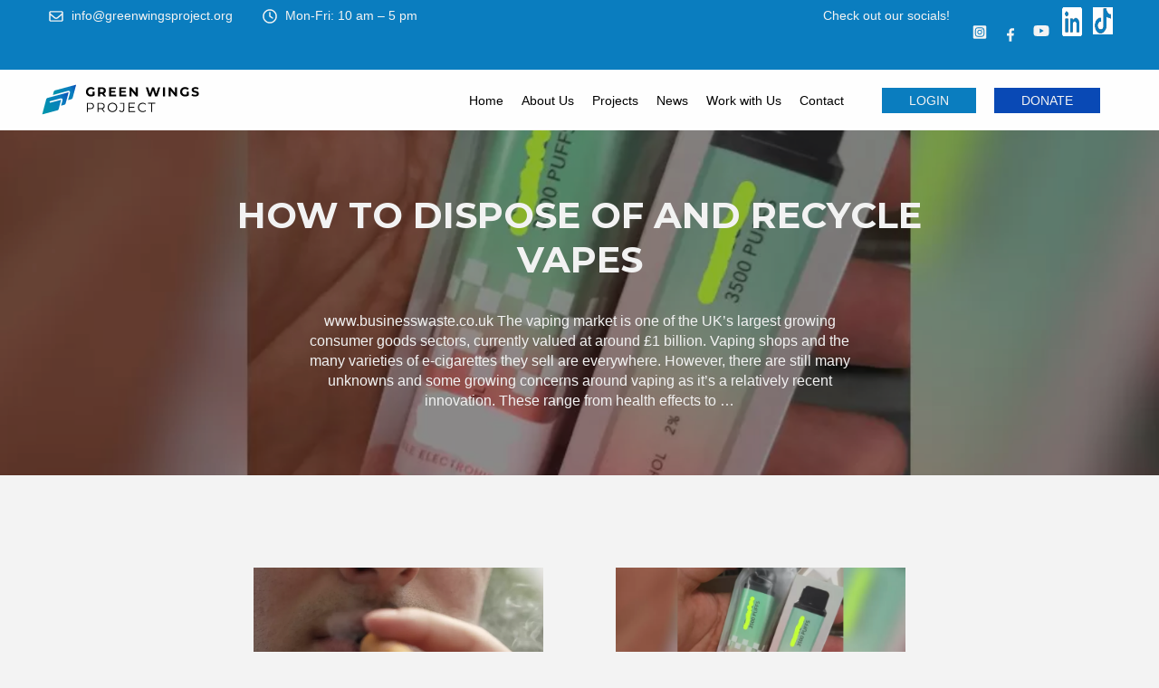

--- FILE ---
content_type: text/html; charset=UTF-8
request_url: http://www.greenwingsproject.org/how-to-dispose-of-and-recycle-vapes/
body_size: 22895
content:
<!DOCTYPE html><html lang="en-US"><head><meta name="apple-mobile-web-app-capable" content="yes"><meta name="apple-mobile-web-app-status-bar-style" content="white"><meta charset="UTF-8" /><meta name="viewport" content="width=device-width, user-scalable=no"><title>How to Dispose of and Recycle Vapes | Green Wings Project</title><meta name='robots' content='max-image-preview:large' /><link rel='dns-prefetch' href='//www.greenwingsproject.org' /><link rel="alternate" type="application/rss+xml" title="Green Wings Project &raquo; Feed" href="http://www.greenwingsproject.org/feed/" /><link rel="alternate" type="application/rss+xml" title="Green Wings Project &raquo; Comments Feed" href="http://www.greenwingsproject.org/comments/feed/" /><link rel="alternate" title="oEmbed (JSON)" type="application/json+oembed" href="http://www.greenwingsproject.org/wp-json/oembed/1.0/embed?url=http%3A%2F%2Fwww.greenwingsproject.org%2Fhow-to-dispose-of-and-recycle-vapes%2F" /><link rel="alternate" title="oEmbed (XML)" type="text/xml+oembed" href="http://www.greenwingsproject.org/wp-json/oembed/1.0/embed?url=http%3A%2F%2Fwww.greenwingsproject.org%2Fhow-to-dispose-of-and-recycle-vapes%2F&#038;format=xml" /><style id='wp-img-auto-sizes-contain-inline-css' type='text/css'>img:is([sizes=auto i],[sizes^="auto," i]){contain-intrinsic-size:3000px 1500px}
/*# sourceURL=wp-img-auto-sizes-contain-inline-css */</style><style id='wp-emoji-styles-inline-css' type='text/css'>img.wp-smiley, img.emoji {
		display: inline !important;
		border: none !important;
		box-shadow: none !important;
		height: 1em !important;
		width: 1em !important;
		margin: 0 0.07em !important;
		vertical-align: -0.1em !important;
		background: none !important;
		padding: 0 !important;
	}
/*# sourceURL=wp-emoji-styles-inline-css */</style><style id='wp-block-library-inline-css' type='text/css'>:root{--wp-block-synced-color:#7a00df;--wp-block-synced-color--rgb:122,0,223;--wp-bound-block-color:var(--wp-block-synced-color);--wp-editor-canvas-background:#ddd;--wp-admin-theme-color:#007cba;--wp-admin-theme-color--rgb:0,124,186;--wp-admin-theme-color-darker-10:#006ba1;--wp-admin-theme-color-darker-10--rgb:0,107,160.5;--wp-admin-theme-color-darker-20:#005a87;--wp-admin-theme-color-darker-20--rgb:0,90,135;--wp-admin-border-width-focus:2px}@media (min-resolution:192dpi){:root{--wp-admin-border-width-focus:1.5px}}.wp-element-button{cursor:pointer}:root .has-very-light-gray-background-color{background-color:#eee}:root .has-very-dark-gray-background-color{background-color:#313131}:root .has-very-light-gray-color{color:#eee}:root .has-very-dark-gray-color{color:#313131}:root .has-vivid-green-cyan-to-vivid-cyan-blue-gradient-background{background:linear-gradient(135deg,#00d084,#0693e3)}:root .has-purple-crush-gradient-background{background:linear-gradient(135deg,#34e2e4,#4721fb 50%,#ab1dfe)}:root .has-hazy-dawn-gradient-background{background:linear-gradient(135deg,#faaca8,#dad0ec)}:root .has-subdued-olive-gradient-background{background:linear-gradient(135deg,#fafae1,#67a671)}:root .has-atomic-cream-gradient-background{background:linear-gradient(135deg,#fdd79a,#004a59)}:root .has-nightshade-gradient-background{background:linear-gradient(135deg,#330968,#31cdcf)}:root .has-midnight-gradient-background{background:linear-gradient(135deg,#020381,#2874fc)}:root{--wp--preset--font-size--normal:16px;--wp--preset--font-size--huge:42px}.has-regular-font-size{font-size:1em}.has-larger-font-size{font-size:2.625em}.has-normal-font-size{font-size:var(--wp--preset--font-size--normal)}.has-huge-font-size{font-size:var(--wp--preset--font-size--huge)}.has-text-align-center{text-align:center}.has-text-align-left{text-align:left}.has-text-align-right{text-align:right}.has-fit-text{white-space:nowrap!important}#end-resizable-editor-section{display:none}.aligncenter{clear:both}.items-justified-left{justify-content:flex-start}.items-justified-center{justify-content:center}.items-justified-right{justify-content:flex-end}.items-justified-space-between{justify-content:space-between}.screen-reader-text{border:0;clip-path:inset(50%);height:1px;margin:-1px;overflow:hidden;padding:0;position:absolute;width:1px;word-wrap:normal!important}.screen-reader-text:focus{background-color:#ddd;clip-path:none;color:#444;display:block;font-size:1em;height:auto;left:5px;line-height:normal;padding:15px 23px 14px;text-decoration:none;top:5px;width:auto;z-index:100000}html :where(.has-border-color){border-style:solid}html :where([style*=border-top-color]){border-top-style:solid}html :where([style*=border-right-color]){border-right-style:solid}html :where([style*=border-bottom-color]){border-bottom-style:solid}html :where([style*=border-left-color]){border-left-style:solid}html :where([style*=border-width]){border-style:solid}html :where([style*=border-top-width]){border-top-style:solid}html :where([style*=border-right-width]){border-right-style:solid}html :where([style*=border-bottom-width]){border-bottom-style:solid}html :where([style*=border-left-width]){border-left-style:solid}html :where(img[class*=wp-image-]){height:auto;max-width:100%}:where(figure){margin:0 0 1em}html :where(.is-position-sticky){--wp-admin--admin-bar--position-offset:var(--wp-admin--admin-bar--height,0px)}@media screen and (max-width:600px){html :where(.is-position-sticky){--wp-admin--admin-bar--position-offset:0px}}

/*# sourceURL=wp-block-library-inline-css */</style><style id='global-styles-inline-css' type='text/css'>:root{--wp--preset--aspect-ratio--square: 1;--wp--preset--aspect-ratio--4-3: 4/3;--wp--preset--aspect-ratio--3-4: 3/4;--wp--preset--aspect-ratio--3-2: 3/2;--wp--preset--aspect-ratio--2-3: 2/3;--wp--preset--aspect-ratio--16-9: 16/9;--wp--preset--aspect-ratio--9-16: 9/16;--wp--preset--color--black: #000000;--wp--preset--color--cyan-bluish-gray: #abb8c3;--wp--preset--color--white: #ffffff;--wp--preset--color--pale-pink: #f78da7;--wp--preset--color--vivid-red: #cf2e2e;--wp--preset--color--luminous-vivid-orange: #ff6900;--wp--preset--color--luminous-vivid-amber: #fcb900;--wp--preset--color--light-green-cyan: #7bdcb5;--wp--preset--color--vivid-green-cyan: #00d084;--wp--preset--color--pale-cyan-blue: #8ed1fc;--wp--preset--color--vivid-cyan-blue: #0693e3;--wp--preset--color--vivid-purple: #9b51e0;--wp--preset--gradient--vivid-cyan-blue-to-vivid-purple: linear-gradient(135deg,rgb(6,147,227) 0%,rgb(155,81,224) 100%);--wp--preset--gradient--light-green-cyan-to-vivid-green-cyan: linear-gradient(135deg,rgb(122,220,180) 0%,rgb(0,208,130) 100%);--wp--preset--gradient--luminous-vivid-amber-to-luminous-vivid-orange: linear-gradient(135deg,rgb(252,185,0) 0%,rgb(255,105,0) 100%);--wp--preset--gradient--luminous-vivid-orange-to-vivid-red: linear-gradient(135deg,rgb(255,105,0) 0%,rgb(207,46,46) 100%);--wp--preset--gradient--very-light-gray-to-cyan-bluish-gray: linear-gradient(135deg,rgb(238,238,238) 0%,rgb(169,184,195) 100%);--wp--preset--gradient--cool-to-warm-spectrum: linear-gradient(135deg,rgb(74,234,220) 0%,rgb(151,120,209) 20%,rgb(207,42,186) 40%,rgb(238,44,130) 60%,rgb(251,105,98) 80%,rgb(254,248,76) 100%);--wp--preset--gradient--blush-light-purple: linear-gradient(135deg,rgb(255,206,236) 0%,rgb(152,150,240) 100%);--wp--preset--gradient--blush-bordeaux: linear-gradient(135deg,rgb(254,205,165) 0%,rgb(254,45,45) 50%,rgb(107,0,62) 100%);--wp--preset--gradient--luminous-dusk: linear-gradient(135deg,rgb(255,203,112) 0%,rgb(199,81,192) 50%,rgb(65,88,208) 100%);--wp--preset--gradient--pale-ocean: linear-gradient(135deg,rgb(255,245,203) 0%,rgb(182,227,212) 50%,rgb(51,167,181) 100%);--wp--preset--gradient--electric-grass: linear-gradient(135deg,rgb(202,248,128) 0%,rgb(113,206,126) 100%);--wp--preset--gradient--midnight: linear-gradient(135deg,rgb(2,3,129) 0%,rgb(40,116,252) 100%);--wp--preset--font-size--small: 13px;--wp--preset--font-size--medium: 20px;--wp--preset--font-size--large: 36px;--wp--preset--font-size--x-large: 42px;--wp--preset--spacing--20: 0.44rem;--wp--preset--spacing--30: 0.67rem;--wp--preset--spacing--40: 1rem;--wp--preset--spacing--50: 1.5rem;--wp--preset--spacing--60: 2.25rem;--wp--preset--spacing--70: 3.38rem;--wp--preset--spacing--80: 5.06rem;--wp--preset--shadow--natural: 6px 6px 9px rgba(0, 0, 0, 0.2);--wp--preset--shadow--deep: 12px 12px 50px rgba(0, 0, 0, 0.4);--wp--preset--shadow--sharp: 6px 6px 0px rgba(0, 0, 0, 0.2);--wp--preset--shadow--outlined: 6px 6px 0px -3px rgb(255, 255, 255), 6px 6px rgb(0, 0, 0);--wp--preset--shadow--crisp: 6px 6px 0px rgb(0, 0, 0);}:where(.is-layout-flex){gap: 0.5em;}:where(.is-layout-grid){gap: 0.5em;}body .is-layout-flex{display: flex;}.is-layout-flex{flex-wrap: wrap;align-items: center;}.is-layout-flex > :is(*, div){margin: 0;}body .is-layout-grid{display: grid;}.is-layout-grid > :is(*, div){margin: 0;}:where(.wp-block-columns.is-layout-flex){gap: 2em;}:where(.wp-block-columns.is-layout-grid){gap: 2em;}:where(.wp-block-post-template.is-layout-flex){gap: 1.25em;}:where(.wp-block-post-template.is-layout-grid){gap: 1.25em;}.has-black-color{color: var(--wp--preset--color--black) !important;}.has-cyan-bluish-gray-color{color: var(--wp--preset--color--cyan-bluish-gray) !important;}.has-white-color{color: var(--wp--preset--color--white) !important;}.has-pale-pink-color{color: var(--wp--preset--color--pale-pink) !important;}.has-vivid-red-color{color: var(--wp--preset--color--vivid-red) !important;}.has-luminous-vivid-orange-color{color: var(--wp--preset--color--luminous-vivid-orange) !important;}.has-luminous-vivid-amber-color{color: var(--wp--preset--color--luminous-vivid-amber) !important;}.has-light-green-cyan-color{color: var(--wp--preset--color--light-green-cyan) !important;}.has-vivid-green-cyan-color{color: var(--wp--preset--color--vivid-green-cyan) !important;}.has-pale-cyan-blue-color{color: var(--wp--preset--color--pale-cyan-blue) !important;}.has-vivid-cyan-blue-color{color: var(--wp--preset--color--vivid-cyan-blue) !important;}.has-vivid-purple-color{color: var(--wp--preset--color--vivid-purple) !important;}.has-black-background-color{background-color: var(--wp--preset--color--black) !important;}.has-cyan-bluish-gray-background-color{background-color: var(--wp--preset--color--cyan-bluish-gray) !important;}.has-white-background-color{background-color: var(--wp--preset--color--white) !important;}.has-pale-pink-background-color{background-color: var(--wp--preset--color--pale-pink) !important;}.has-vivid-red-background-color{background-color: var(--wp--preset--color--vivid-red) !important;}.has-luminous-vivid-orange-background-color{background-color: var(--wp--preset--color--luminous-vivid-orange) !important;}.has-luminous-vivid-amber-background-color{background-color: var(--wp--preset--color--luminous-vivid-amber) !important;}.has-light-green-cyan-background-color{background-color: var(--wp--preset--color--light-green-cyan) !important;}.has-vivid-green-cyan-background-color{background-color: var(--wp--preset--color--vivid-green-cyan) !important;}.has-pale-cyan-blue-background-color{background-color: var(--wp--preset--color--pale-cyan-blue) !important;}.has-vivid-cyan-blue-background-color{background-color: var(--wp--preset--color--vivid-cyan-blue) !important;}.has-vivid-purple-background-color{background-color: var(--wp--preset--color--vivid-purple) !important;}.has-black-border-color{border-color: var(--wp--preset--color--black) !important;}.has-cyan-bluish-gray-border-color{border-color: var(--wp--preset--color--cyan-bluish-gray) !important;}.has-white-border-color{border-color: var(--wp--preset--color--white) !important;}.has-pale-pink-border-color{border-color: var(--wp--preset--color--pale-pink) !important;}.has-vivid-red-border-color{border-color: var(--wp--preset--color--vivid-red) !important;}.has-luminous-vivid-orange-border-color{border-color: var(--wp--preset--color--luminous-vivid-orange) !important;}.has-luminous-vivid-amber-border-color{border-color: var(--wp--preset--color--luminous-vivid-amber) !important;}.has-light-green-cyan-border-color{border-color: var(--wp--preset--color--light-green-cyan) !important;}.has-vivid-green-cyan-border-color{border-color: var(--wp--preset--color--vivid-green-cyan) !important;}.has-pale-cyan-blue-border-color{border-color: var(--wp--preset--color--pale-cyan-blue) !important;}.has-vivid-cyan-blue-border-color{border-color: var(--wp--preset--color--vivid-cyan-blue) !important;}.has-vivid-purple-border-color{border-color: var(--wp--preset--color--vivid-purple) !important;}.has-vivid-cyan-blue-to-vivid-purple-gradient-background{background: var(--wp--preset--gradient--vivid-cyan-blue-to-vivid-purple) !important;}.has-light-green-cyan-to-vivid-green-cyan-gradient-background{background: var(--wp--preset--gradient--light-green-cyan-to-vivid-green-cyan) !important;}.has-luminous-vivid-amber-to-luminous-vivid-orange-gradient-background{background: var(--wp--preset--gradient--luminous-vivid-amber-to-luminous-vivid-orange) !important;}.has-luminous-vivid-orange-to-vivid-red-gradient-background{background: var(--wp--preset--gradient--luminous-vivid-orange-to-vivid-red) !important;}.has-very-light-gray-to-cyan-bluish-gray-gradient-background{background: var(--wp--preset--gradient--very-light-gray-to-cyan-bluish-gray) !important;}.has-cool-to-warm-spectrum-gradient-background{background: var(--wp--preset--gradient--cool-to-warm-spectrum) !important;}.has-blush-light-purple-gradient-background{background: var(--wp--preset--gradient--blush-light-purple) !important;}.has-blush-bordeaux-gradient-background{background: var(--wp--preset--gradient--blush-bordeaux) !important;}.has-luminous-dusk-gradient-background{background: var(--wp--preset--gradient--luminous-dusk) !important;}.has-pale-ocean-gradient-background{background: var(--wp--preset--gradient--pale-ocean) !important;}.has-electric-grass-gradient-background{background: var(--wp--preset--gradient--electric-grass) !important;}.has-midnight-gradient-background{background: var(--wp--preset--gradient--midnight) !important;}.has-small-font-size{font-size: var(--wp--preset--font-size--small) !important;}.has-medium-font-size{font-size: var(--wp--preset--font-size--medium) !important;}.has-large-font-size{font-size: var(--wp--preset--font-size--large) !important;}.has-x-large-font-size{font-size: var(--wp--preset--font-size--x-large) !important;}
/*# sourceURL=global-styles-inline-css */</style><style id='classic-theme-styles-inline-css' type='text/css'>/*! This file is auto-generated */
.wp-block-button__link{color:#fff;background-color:#32373c;border-radius:9999px;box-shadow:none;text-decoration:none;padding:calc(.667em + 2px) calc(1.333em + 2px);font-size:1.125em}.wp-block-file__button{background:#32373c;color:#fff;text-decoration:none}
/*# sourceURL=/wp-includes/css/classic-themes.min.css */</style><link rel='stylesheet' id='woocommerce-layout-css' href='http://www.greenwingsproject.org/wp-content/cache/autoptimize/css/autoptimize_single_b21773acf35229baacbdcd9dcae6fc8d.css?ver=7.8.1' type='text/css' media='all' /><link rel='stylesheet' id='woocommerce-smallscreen-css' href='http://www.greenwingsproject.org/wp-content/cache/autoptimize/css/autoptimize_single_456663a286a204386735fd775542a59e.css?ver=7.8.1' type='text/css' media='only screen and (max-width: 768px)' /><link rel='stylesheet' id='woocommerce-general-css' href='http://www.greenwingsproject.org/wp-content/cache/autoptimize/css/autoptimize_single_3771146a6c13cd738d210ecc2bd35ab5.css?ver=7.8.1' type='text/css' media='all' /><style id='woocommerce-inline-inline-css' type='text/css'>.woocommerce form .form-row .required { visibility: visible; }
/*# sourceURL=woocommerce-inline-inline-css */</style><link rel='stylesheet' id='blankslate-style-css' href='http://www.greenwingsproject.org/wp-content/cache/autoptimize/css/autoptimize_single_24da36558c1361ddeef187d588ca59cb.css?ver=6.9' type='text/css' media='all' /><link rel='stylesheet' id='slb_core-css' href='http://www.greenwingsproject.org/wp-content/cache/autoptimize/css/autoptimize_single_a5bb779e3f9eef4a7dac11ff9eb10e19.css?ver=2.9.3' type='text/css' media='all' /> <script type="text/javascript" src="http://www.greenwingsproject.org/wp-includes/js/jquery/jquery.min.js?ver=3.7.1" id="jquery-core-js"></script> <script defer type="text/javascript" src="http://www.greenwingsproject.org/wp-includes/js/jquery/jquery-migrate.min.js?ver=3.4.1" id="jquery-migrate-js"></script> <script defer type="text/javascript" src="http://www.greenwingsproject.org/wp-content/plugins/woocommerce/assets/js/jquery-blockui/jquery.blockUI.min.js?ver=2.7.0-wc.7.8.1" id="jquery-blockui-js"></script> <script defer id="wc-add-to-cart-js-extra" src="[data-uri]"></script> <script defer type="text/javascript" src="http://www.greenwingsproject.org/wp-content/plugins/woocommerce/assets/js/frontend/add-to-cart.min.js?ver=7.8.1" id="wc-add-to-cart-js"></script> <script defer type="text/javascript" src="http://www.greenwingsproject.org/wp-content/cache/autoptimize/js/autoptimize_single_787fe4f547a6cb7f4ce4934641085910.js?ver=6.8.0" id="vc_woocommerce-add-to-cart-js-js"></script> <script defer id="WCPAY_ASSETS-js-extra" src="[data-uri]"></script> <link rel="https://api.w.org/" href="http://www.greenwingsproject.org/wp-json/" /><link rel="alternate" title="JSON" type="application/json" href="http://www.greenwingsproject.org/wp-json/wp/v2/posts/724" /><link rel="EditURI" type="application/rsd+xml" title="RSD" href="http://www.greenwingsproject.org/xmlrpc.php?rsd" /><meta name="generator" content="WordPress 6.9" /><meta name="generator" content="WooCommerce 7.8.1" /><link rel="canonical" href="http://www.greenwingsproject.org/how-to-dispose-of-and-recycle-vapes/" /><link rel='shortlink' href='http://www.greenwingsproject.org/?p=724' /> <noscript><style>.woocommerce-product-gallery{ opacity: 1 !important; }</style></noscript><meta name="generator" content="Powered by WPBakery Page Builder - drag and drop page builder for WordPress."/><meta name="generator" content="Powered by Slider Revolution 6.5.25 - responsive, Mobile-Friendly Slider Plugin for WordPress with comfortable drag and drop interface." /><link rel="icon" href="http://www.greenwingsproject.org/wp-content/uploads/2022/12/cropped-gw_social_media_profile_dark-32x32.png" sizes="32x32" /><link rel="icon" href="http://www.greenwingsproject.org/wp-content/uploads/2022/12/cropped-gw_social_media_profile_dark-192x192.png" sizes="192x192" /><link rel="apple-touch-icon" href="http://www.greenwingsproject.org/wp-content/uploads/2022/12/cropped-gw_social_media_profile_dark-180x180.png" /><meta name="msapplication-TileImage" content="http://www.greenwingsproject.org/wp-content/uploads/2022/12/cropped-gw_social_media_profile_dark-270x270.png" /> <script>function setREVStartSize(e){
			//window.requestAnimationFrame(function() {
				window.RSIW = window.RSIW===undefined ? window.innerWidth : window.RSIW;
				window.RSIH = window.RSIH===undefined ? window.innerHeight : window.RSIH;
				try {
					var pw = document.getElementById(e.c).parentNode.offsetWidth,
						newh;
					pw = pw===0 || isNaN(pw) || (e.l=="fullwidth" || e.layout=="fullwidth") ? window.RSIW : pw;
					e.tabw = e.tabw===undefined ? 0 : parseInt(e.tabw);
					e.thumbw = e.thumbw===undefined ? 0 : parseInt(e.thumbw);
					e.tabh = e.tabh===undefined ? 0 : parseInt(e.tabh);
					e.thumbh = e.thumbh===undefined ? 0 : parseInt(e.thumbh);
					e.tabhide = e.tabhide===undefined ? 0 : parseInt(e.tabhide);
					e.thumbhide = e.thumbhide===undefined ? 0 : parseInt(e.thumbhide);
					e.mh = e.mh===undefined || e.mh=="" || e.mh==="auto" ? 0 : parseInt(e.mh,0);
					if(e.layout==="fullscreen" || e.l==="fullscreen")
						newh = Math.max(e.mh,window.RSIH);
					else{
						e.gw = Array.isArray(e.gw) ? e.gw : [e.gw];
						for (var i in e.rl) if (e.gw[i]===undefined || e.gw[i]===0) e.gw[i] = e.gw[i-1];
						e.gh = e.el===undefined || e.el==="" || (Array.isArray(e.el) && e.el.length==0)? e.gh : e.el;
						e.gh = Array.isArray(e.gh) ? e.gh : [e.gh];
						for (var i in e.rl) if (e.gh[i]===undefined || e.gh[i]===0) e.gh[i] = e.gh[i-1];
											
						var nl = new Array(e.rl.length),
							ix = 0,
							sl;
						e.tabw = e.tabhide>=pw ? 0 : e.tabw;
						e.thumbw = e.thumbhide>=pw ? 0 : e.thumbw;
						e.tabh = e.tabhide>=pw ? 0 : e.tabh;
						e.thumbh = e.thumbhide>=pw ? 0 : e.thumbh;
						for (var i in e.rl) nl[i] = e.rl[i]<window.RSIW ? 0 : e.rl[i];
						sl = nl[0];
						for (var i in nl) if (sl>nl[i] && nl[i]>0) { sl = nl[i]; ix=i;}
						var m = pw>(e.gw[ix]+e.tabw+e.thumbw) ? 1 : (pw-(e.tabw+e.thumbw)) / (e.gw[ix]);
						newh =  (e.gh[ix] * m) + (e.tabh + e.thumbh);
					}
					var el = document.getElementById(e.c);
					if (el!==null && el) el.style.height = newh+"px";
					el = document.getElementById(e.c+"_wrapper");
					if (el!==null && el) {
						el.style.height = newh+"px";
						el.style.display = "block";
					}
				} catch(e){
					console.log("Failure at Presize of Slider:" + e)
				}
			//});
		  };</script> <noscript><style>.wpb_animate_when_almost_visible { opacity: 1; }</style></noscript><link rel='stylesheet' id='js_composer_front-css' href='http://www.greenwingsproject.org/wp-content/plugins/js_composer/assets/css/js_composer.min.css?ver=6.8.0' type='text/css' media='all' /><link rel='stylesheet' id='vc_animate-css-css' href='http://www.greenwingsproject.org/wp-content/plugins/js_composer/assets/lib/bower/animate-css/animate.min.css?ver=6.8.0' type='text/css' media='all' /><link rel='stylesheet' id='vc_google_fonts_montserratregular700-css' href='https://fonts.googleapis.com/css?family=Montserrat%3Aregular%2C700&#038;ver=6.8.0' type='text/css' media='all' /><link rel='stylesheet' id='lightbox2-css' href='http://www.greenwingsproject.org/wp-content/plugins/js_composer/assets/lib/lightbox2/dist/css/lightbox.min.css?ver=6.8.0' type='text/css' media='all' /><link rel='stylesheet' id='vc_pageable_owl-carousel-css-css' href='http://www.greenwingsproject.org/wp-content/plugins/js_composer/assets/lib/owl-carousel2-dist/assets/owl.min.css?ver=6.8.0' type='text/css' media='all' /><link rel='stylesheet' id='rs-plugin-settings-css' href='http://www.greenwingsproject.org/wp-content/cache/autoptimize/css/autoptimize_single_0168820b8b6b21496be0b4c82ed52f7e.css?ver=6.5.25' type='text/css' media='all' /><style id='rs-plugin-settings-inline-css' type='text/css'>#rs-demo-id {}
/*# sourceURL=rs-plugin-settings-inline-css */</style></head><body class="wp-singular post-template-default single single-post postid-724 single-format-standard wp-theme-XYCO_2020_v01 theme-XYCO_2020_v01 woocommerce-no-js news wpb-js-composer js-comp-ver-6.8.0 vc_responsive"><div id="wrapper" class="hfeed"><header id="header"><div id="branding"><div id="site-title"> <a href="http://www.greenwingsproject.org/" title="Green Wings Project" rel="home">Green Wings Project</a></div><div id="site-description">Improves Everyone&#039;s Life</div></div><nav id="menu"><div id="search"><form role="search" method="get" class="search-form" action="http://www.greenwingsproject.org/"> <label> <span class="screen-reader-text">Search for:</span> <input type="search" class="search-field" placeholder="Search &hellip;" value="" name="s" /> </label> <input type="submit" class="search-submit" value="Search" /></form></div><div class="menu"><ul><li class="page_item page-item-684"><a href="http://www.greenwingsproject.org/cart/">Cart</a></li><li class="page_item page-item-685"><a href="http://www.greenwingsproject.org/checkout/">Checkout</a></li><li class="page_item page-item-2"><a href="http://www.greenwingsproject.org/">Home</a></li><li class="page_item page-item-686"><a href="http://www.greenwingsproject.org/my-account/">My account</a></li><li class="page_item page-item-683"><a href="http://www.greenwingsproject.org/shop/">Shop</a></li><li class="page_item page-item-14"><a href="http://www.greenwingsproject.org/about-us/">About Us</a></li><li class="page_item page-item-16"><a href="http://www.greenwingsproject.org/projects/">Projects</a></li><li class="page_item page-item-18"><a href="http://www.greenwingsproject.org/contact-us/">Contact Us</a></li><li class="page_item page-item-19"><a href="http://www.greenwingsproject.org/news/">News</a></li><li class="page_item page-item-20"><a href="http://www.greenwingsproject.org/work-with-us/">Work with Us</a></li><li class="page_item page-item-3"><a href="http://www.greenwingsproject.org/privacy-policy/">Privacy Policy</a></li></ul></div></nav></header><div id="container" class="post-724 post type-post status-publish format-standard has-post-thumbnail hentry category-news tag-elux tag-green-wings-project tag-gwp tag-recycle tag-research tag-vape"><head-area><div data-vc-parallax="1.5" data-vc-parallax-image="http://www.greenwingsproject.org/wp-content/uploads/2022/12/bg-main-blue-2.svg" class="vc_row wpb_row vc_row-fluid head-a z-top-1 l-full m-off wpb_animate_when_almost_visible wpb_slideInDown slideInDown vc_row-has-fill vc_general vc_parallax vc_parallax-content-moving"><div class="wpb_column vc_column_container vc_col-sm-6"><div class="vc_column-inner"><div class="wpb_wrapper"><div class="wpb_text_column wpb_content_element  white" ><div class="wpb_wrapper"><p><img decoding="async" class="alignnone wp-image-50" src="http://greenwingsproject.org/wp-content/uploads/2022/12/envelope-regular.svg" alt="" width="20" height="20" /><a href="mailto:info@greenwingsproject.org">info@greenwingsproject.org</a>      <img decoding="async" class="alignnone wp-image-49" src="http://greenwingsproject.org/wp-content/uploads/2022/12/clock-regular.svg" alt="" width="20" height="20" />Mon-Fri: 10 am &#8211; 5 pm</p></div></div></div></div></div><div class="l-off wpb_column vc_column_container vc_col-sm-6"><div class="vc_column-inner"><div class="wpb_wrapper"><div class="wpb_text_column wpb_content_element " ><div class="wpb_wrapper"><p style="text-align: right;">Check out our socials!    <a href="https://www.instagram.com/greenwingsprojectuk/"><img decoding="async" class="alignnone wp-image-52" src="http://greenwingsproject.org/wp-content/uploads/2022/12/square-instagram.svg" alt="" width="55" height="55" /></a><a href="https://www.facebook.com/profile.php?id=61552677241760"><img decoding="async" class="alignnone wp-image-71" src="http://greenwingsproject.org/wp-content/uploads/2022/12/facebook-f-1.svg" alt="" width="61" height="61" /></a><a href="https://www.youtube.com/channel/UCMm0bqHuR8EoHg_Io-KAkzw"><img decoding="async" class="alignnone wp-image-53 " src="http://greenwingsproject.org/wp-content/uploads/2022/12/youtube.svg" alt="" width="52" height="52" /></a><a href="https://www.linkedin.com/feed/update/urn:li:activity:7122235040003932160/"><img decoding="async" class="alignnone wp-image-53 " src="http://www.greenwingsproject.org/wp-content/uploads/2023/10/output-onlinepngtools-3.png" alt="" width="32" height="32" /></a><a href="https://www.tiktok.com/@greenwingsprojectuk"><img decoding="async" class="alignnone wp-image-53 " src="http://www.greenwingsproject.org/wp-content/uploads/2023/10/output-onlinepngtools-4.png" alt="" width="30" height="30" /></a></p></div></div></div></div></div></div><div data-vc-parallax="1.5" data-vc-parallax-image="http://www.greenwingsproject.org/wp-content/uploads/2022/12/bg-white-ffffff-1.svg" class="vc_row wpb_row vc_row-fluid head-b z-top delay-2 ml-full wpb_animate_when_almost_visible wpb_fadeInDown fadeInDown vc_row-has-fill vc_general vc_parallax vc_parallax-content-moving"><div class="wpb_column vc_column_container vc_col-sm-3"><div class="vc_column-inner"><div class="wpb_wrapper"><div  class="wpb_single_image wpb_content_element vc_align_left   h-logo"><figure class="wpb_wrapper vc_figure"><div class="vc_single_image-wrapper   vc_box_border_grey"><img decoding="async" width="1" height="1" src="http://www.greenwingsproject.org/wp-content/uploads/2022/12/logo_project-green-wings_horizontal_RGB_colour-2-1.svg" class="vc_single_image-img attachment-full" alt="" title="logo_project-green-wings_horizontal_RGB_colour-2" /></div></figure></div><div style="text-align: left;font-family:Montserrat;font-weight:400;font-style:normal" class="vc_custom_heading" ></div></div></div></div><div class="wpb_column vc_column_container vc_col-sm-9"><div class="vc_column-inner"><div class="wpb_wrapper"><div  class="vc_wp_custommenu wpb_content_element h-menu-area"><div class="widget widget_nav_menu"><div class="menu-menu-container"><ul id="menu-menu" class="menu"><li id="menu-item-79" class="menu-item menu-item-type-post_type menu-item-object-page menu-item-home menu-item-79"><a href="http://www.greenwingsproject.org/">Home</a></li><li id="menu-item-81" class="menu-item menu-item-type-post_type menu-item-object-page menu-item-81"><a href="http://www.greenwingsproject.org/about-us/">About Us</a></li><li id="menu-item-80" class="menu-item menu-item-type-post_type menu-item-object-page menu-item-80"><a href="http://www.greenwingsproject.org/projects/">Projects</a></li><li id="menu-item-83" class="menu-item menu-item-type-post_type menu-item-object-page menu-item-83"><a href="http://www.greenwingsproject.org/news/">News</a></li><li id="menu-item-84" class="menu-item menu-item-type-post_type menu-item-object-page menu-item-84"><a href="http://www.greenwingsproject.org/work-with-us/">Work with Us</a></li><li id="menu-item-82" class="menu-item menu-item-type-post_type menu-item-object-page menu-item-82"><a href="http://www.greenwingsproject.org/contact-us/">Contact</a></li><li id="menu-item-87" class="h-menu-login menu-item menu-item-type-custom menu-item-object-custom menu-item-87"><a target="_blank" href="http://my.greenwingsproject.org/index.html#/login">Login</a></li><li id="menu-item-86" class="h-menu-donate menu-item menu-item-type-custom menu-item-object-custom menu-item-86"><a target="_blank" href="http://donate.greenwingsproject.org/">Donate</a></li></ul></div></div></div></div></div></div></div><div data-vc-full-width="true" data-vc-full-width-init="false" data-vc-stretch-content="true" class="vc_row wpb_row vc_row-fluid z-top-1 sl-menu vc_row-no-padding"><div class="wpb_column vc_column_container vc_col-sm-12"><div class="vc_column-inner"><div class="wpb_wrapper"><p class="rs-p-wp-fix"></p> <rs-module-wrap id="rev_slider_4_1_wrapper" data-source="gallery" style="visibility:hidden;background:transparent;padding:0;position:fixed;top:0px;height:0px"> <rs-module id="rev_slider_4_1" style="" data-version="6.5.25"> <rs-slides> <rs-slide style="position: absolute;" data-key="rs-9" data-title="Slide" data-in="o:0;" data-out="a:false;"> <img decoding="async" src="//www.greenwingsproject.org/wp-content/plugins/revslider/public/assets/assets/dummy.png" alt="Slide" title="How to Dispose of and Recycle Vapes" class="rev-slidebg tp-rs-img rs-lazyload" data-lazyload="//www.greenwingsproject.org/wp-content/plugins/revslider/public/assets/assets/transparent.png" data-no-retina> <rs-group
 id="slider-4-slide-9-layer-6" 
 data-type="group"
 data-xy="x:r;"
 data-text="w:normal;"
 data-dim="w:100%;h:100%;"
 data-basealign="slide"
 data-rsp_o="off"
 data-rsp_bd="off"
 data-frame_0="x:-100%;o:1;"
 data-frame_0_mask="u:t;x:100%;"
 data-frame_1="sp:750;st:a;"
 data-frame_1_mask="u:t;"
 data-frame_999="st:a;sp:750;auto:true;"
 style="z-index:11;"
 ><rs-layer
 id="slider-4-slide-9-layer-2" 
 data-type="image"
 data-xy="x:l,l,c,c;xo:50px,50px,0,0;y:t,t,b,b;yo:50px,50px,20px,20px;"
 data-text="w:normal;"
 data-dim="w:300px,300px,45px,45px;h:180px,180px,40px,40px;"
 data-rsp_o="off"
 data-rsp_bd="off"
 data-frame_999="o:0;st:w;"
 style="z-index:9;"
 ><img decoding="async" src="//www.greenwingsproject.org/wp-content/plugins/revslider/public/assets/assets/dummy.png" alt="" class="tp-rs-img rs-lazyload" width="0" height="0" data-lazyload="//greenwingsproject.org/wp-content/uploads/2022/12/logo_project-green-wings_icon_RGB_white.svg" data-no-retina> </rs-layer><rs-layer
 id="slider-4-slide-9-layer-14" 
 class="popmenu"
 data-type="text"
 data-xy="x:r,r,c,c;xo:30px,30px,0,10px;y:b,b,m,m;yo:180px,180px,0,-30px;"
 data-text="w:normal,normal,normal,nowrap;s:24;l:24;ls:5px;fw:600;a:right,right,center,center;"
 data-dim="w:auto,auto,100%,100%;"
 data-basealign="slide"
 data-rsp_o="off"
 data-rsp_bd="off"
 data-frame_0="o:1;"
 data-frame_999="o:1;st:w;sp:750;"
 data-frame_hover="boc:#fff;bor:0px,0px,0px,0px;bos:none;bow:0px,0px,7px,0px;sp:100ms;e:power4.in;"
 style="z-index:10;font-family:'Raleway';text-transform:uppercase;"
 ><div  class="vc_wp_custommenu wpb_content_element"><div class="widget widget_nav_menu"><div class="menu-menu-container"><ul id="menu-menu-1" class="menu"><li class="menu-item menu-item-type-post_type menu-item-object-page menu-item-home menu-item-79"><a href="http://www.greenwingsproject.org/">Home</a></li><li class="menu-item menu-item-type-post_type menu-item-object-page menu-item-81"><a href="http://www.greenwingsproject.org/about-us/">About Us</a></li><li class="menu-item menu-item-type-post_type menu-item-object-page menu-item-80"><a href="http://www.greenwingsproject.org/projects/">Projects</a></li><li class="menu-item menu-item-type-post_type menu-item-object-page menu-item-83"><a href="http://www.greenwingsproject.org/news/">News</a></li><li class="menu-item menu-item-type-post_type menu-item-object-page menu-item-84"><a href="http://www.greenwingsproject.org/work-with-us/">Work with Us</a></li><li class="menu-item menu-item-type-post_type menu-item-object-page menu-item-82"><a href="http://www.greenwingsproject.org/contact-us/">Contact</a></li><li class="h-menu-login menu-item menu-item-type-custom menu-item-object-custom menu-item-87"><a target="_blank" href="http://my.greenwingsproject.org/index.html#/login">Login</a></li><li class="h-menu-donate menu-item menu-item-type-custom menu-item-object-custom menu-item-86"><a target="_blank" href="http://donate.greenwingsproject.org/">Donate</a></li></ul></div></div></div> </rs-layer></rs-group><rs-group
 id="slider-4-slide-9-layer-13" 
 data-type="group"
 data-xy="x:c;"
 data-text="w:normal;"
 data-dim="w:120%;h:120%;"
 data-basealign="slide"
 data-rsp_o="off"
 data-rsp_bd="off"
 data-frame_0="x:-100%;o:1;"
 data-frame_0_mask="u:t;x:100%;"
 data-frame_1="sp:750;st:a;"
 data-frame_1_mask="u:t;"
 data-frame_999="st:a;sp:750;auto:true;"
 style="z-index:8;background-color:#000000;"
 ><rs-bg-elem style="background: url('//greenwingsproject.org/wp-content/uploads/2022/12/212gwp-img-bg8.jpg') no-repeat center center; background-size: cover;"></rs-bg-elem> </rs-group><rs-layer
 id="slider-4-slide-9-layer-20" 
 class="rev-burger rev-b-span-light"
 data-type="button"
 data-xy="x:r;xo:20px,16px,12px,7px;yo:15px,15px,15px,10px;"
 data-text="w:normal;s:17;l:20;ls:1;"
 data-dim="minh:0px,none,none,none;"
 data-vbility="f,f,t,t"
 data-actions='o:click;a:toggleclass;layer:slider-4-slide-9-layer-20;class:open;||o:click;a:togglelayer;ls:hidden;layer:slider-4-slide-9-layer-6;ch:false;||o:click;a:togglelayer;ls:hidden;layer:slider-4-slide-9-layer-13;ch:false;'
 data-basealign="slide"
 data-rsp_o="off"
 data-rsp_bd="off"
 data-padding="t:22;r:14;b:22;l:14;"
 data-border="bor:50%,50%,50%,50%;"
 data-frame_999="o:0;st:w;"
 style="z-index:12;background-color:#0949b5;font-family:'Roboto';text-transform:uppercase;"
 ><span></span><span></span><span></span> </rs-layer> </rs-slide> </rs-slides> </rs-module> <script>setREVStartSize({c: 'rev_slider_4_1',rl:[1240,1024,778,480],el:[900,768,960,720],gw:[1240,1024,800,480],gh:[900,768,960,720],type:'hero',justify:'',layout:'fullscreen',offsetContainer:'',offset:'',mh:"0"});if (window.RS_MODULES!==undefined && window.RS_MODULES.modules!==undefined && window.RS_MODULES.modules["revslider41"]!==undefined) {window.RS_MODULES.modules["revslider41"].once = false;window.revapi4 = undefined;if (window.RS_MODULES.checkMinimal!==undefined) window.RS_MODULES.checkMinimal()}</script> </rs-module-wrap></div></div></div></div><div class="vc_row-full-width vc_clearfix"></div></head-area><main id="content"><article id="post-724" class="post-724 post type-post status-publish format-standard has-post-thumbnail hentry category-news tag-elux tag-green-wings-project tag-gwp tag-recycle tag-research tag-vape"><header><h1 class="entry-title"><a href="http://www.greenwingsproject.org/how-to-dispose-of-and-recycle-vapes/" title="How to Dispose of and Recycle Vapes" rel="bookmark">How to Dispose of and Recycle Vapes</a></h1><div class="entry-meta"> <span class="author vcard"><a href="http://www.greenwingsproject.org/author/harry/" title="Posts by harry" rel="author">harry</a></span> <span class="meta-sep"> | </span> <span class="entry-date">10 Aug</span></div></header><div class="vc_row wpb_row vc_row-fluid single-bg-img" ><div class="wpb_column vc_column_container vc_col-sm-12" style="background-image: url(http://www.greenwingsproject.org/wp-content/uploads/2023/08/Screenshot-2023-08-10-at-12.05.49.png)!important "><div class="vc_column-inner"><div class="wpb_wrapper"><div class="vc_empty_space" style="height: 5vh"><span class="vc_empty_space_inner"></span></div><h1 style="text-align: center;font-family:Montserrat;font-weight:700;font-style:normal" class="vc_custom_heading white wpb_animate_when_almost_visible wpb_fadeInDown fadeInDown wpb_start_animation animated"> How to Dispose of and Recycle Vapes</h1><div class="wpb_text_column wpb_content_element wpb_animate_when_almost_visible wpb_fadeInUp fadeInUp max-600 white wpb_start_animation animated"><div class="wpb_wrapper"><p>www.businesswaste.co.uk The vaping market is one of the UK’s largest growing consumer goods sectors, currently valued at around £1 billion. Vaping shops and the many varieties of e-cigarettes they sell are everywhere. However, there are still many unknowns and some growing concerns around vaping as it’s a relatively recent innovation. These range from health effects to <a href="http://www.greenwingsproject.org/how-to-dispose-of-and-recycle-vapes/" class="more-link">&#8230;</a></p></div></div><div class="vc_empty_space" style="height: 5vh"><span class="vc_empty_space_inner"></span></div></div></div></div></div><div class="vc_empty_space" style="height: 5vh"><span class="vc_empty_space_inner"></span></div><div class="entry-content max-w single-main-content-here"> <a href="http://www.greenwingsproject.org/wp-content/uploads/2023/08/Screenshot-2023-08-10-at-12.05.49.png" title="How to Dispose of and Recycle Vapes"><img width="1596" height="868" src="http://www.greenwingsproject.org/wp-content/uploads/2023/08/Screenshot-2023-08-10-at-12.05.49.png" class="attachment-post-thumbnail size-post-thumbnail wp-post-image" alt="" decoding="async" fetchpriority="high" srcset="http://www.greenwingsproject.org/wp-content/uploads/2023/08/Screenshot-2023-08-10-at-12.05.49.png 1596w, http://www.greenwingsproject.org/wp-content/uploads/2023/08/Screenshot-2023-08-10-at-12.05.49-600x326.png 600w" sizes="(max-width: 1596px) 100vw, 1596px" /></a><p><style type="text/css">#gallery-1 {
				margin: auto;
			}
			#gallery-1 .gallery-item {
				float: left;
				margin-top: 10px;
				text-align: center;
				width: 50%;
			}
			#gallery-1 img {
				border: 2px solid #cfcfcf;
			}
			#gallery-1 .gallery-caption {
				margin-left: 0;
			}
			/* see gallery_shortcode() in wp-includes/media.php */</style><div id='gallery-1' class='gallery galleryid-724 gallery-columns-2 gallery-size-medium'><dl class='gallery-item'><dt class='gallery-icon landscape'> <a href="http://www.greenwingsproject.org/wp-content/uploads/2023/08/Screenshot-2023-08-10-at-12.05.25.png" data-slb-active="1" data-slb-asset="1106282050" data-slb-internal="0" data-slb-group="724_auto_1"><img decoding="async" width="300" height="168" src="http://www.greenwingsproject.org/wp-content/uploads/2023/08/Screenshot-2023-08-10-at-12.05.25.png" class="attachment-medium size-medium" alt="" srcset="http://www.greenwingsproject.org/wp-content/uploads/2023/08/Screenshot-2023-08-10-at-12.05.25.png 1596w, http://www.greenwingsproject.org/wp-content/uploads/2023/08/Screenshot-2023-08-10-at-12.05.25-600x335.png 600w" sizes="(max-width: 300px) 100vw, 300px" /></a></dt></dl><dl class='gallery-item'><dt class='gallery-icon landscape'> <a href="http://www.greenwingsproject.org/wp-content/uploads/2023/08/Screenshot-2023-08-10-at-12.05.49.png" data-slb-active="1" data-slb-asset="1629528710" data-slb-internal="0" data-slb-group="724_auto_1"><img decoding="async" width="300" height="163" src="http://www.greenwingsproject.org/wp-content/uploads/2023/08/Screenshot-2023-08-10-at-12.05.49.png" class="attachment-medium size-medium" alt="" srcset="http://www.greenwingsproject.org/wp-content/uploads/2023/08/Screenshot-2023-08-10-at-12.05.49.png 1596w, http://www.greenwingsproject.org/wp-content/uploads/2023/08/Screenshot-2023-08-10-at-12.05.49-600x326.png 600w" sizes="(max-width: 300px) 100vw, 300px" /></a></dt></dl><br style="clear: both" /></div></p><p>www.businesswaste.co.uk</p><p>The vaping market is one of the UK’s largest growing consumer goods sectors, currently <strong>valued at around £1 billion</strong>. Vaping shops and the many varieties of e-cigarettes they sell are everywhere. However, there are still many unknowns and some growing concerns around vaping as it’s a relatively recent innovation.</p><p>These range from health effects to advertising rules and the environmental impact of old vapes. We’re not medical professionals or advertising gurus, but we are waste management experts who can advise on how to dispose of vapes. The materials they’re made from, how they’re made, and what people and businesses do with them can have a significant environmental effect.</p><p>Correct vape disposal depends on various factors, including the type, brand, and whether it’s a consumer or business getting rid of an old one. Discover how and where to dispose of vapes safely and in an eco-friendly way with this guide.</p><h4>About Green Wings Project:</h4><p>Established in 2022, Green Wings Project is a non-profit organisation working with a charitable cause. We hope to promote, for the benefit of the public, the conservation, protection and improvement of the physical and natural environment through promoting, identifying and advancing solutions for recycling, reuse and harmless disposal of disposable/single-use electronic products. Currently, we are running a focused initiative on disposable vape recycling.</p><div class="entry-links"></div></div><div class="vc_empty_space" style="height: 5vh"><span class="vc_empty_space_inner"></span></div><div class="max-800"><a class="go-back" href="javascript:history.back()">Go Back</a></div><div class="vc_empty_space" style="height: 5vh"><span class="vc_empty_space_inner"></span></div> <foot-top-area><div data-vc-parallax="1" data-vc-parallax-image="http://www.greenwingsproject.org/wp-content/uploads/2022/12/443gwp-img-bg8.jpg" class="vc_row wpb_row vc_row-fluid m-off vc_custom_1671157230848 vc_row-has-fill vc_general vc_parallax vc_parallax-content-moving"><div class="wpb_column vc_column_container vc_col-sm-12"><div class="vc_column-inner"><div class="wpb_wrapper"><div class="vc_empty_space"   style="height: 5vh"><span class="vc_empty_space_inner"></span></div><div class="wpb_text_column wpb_content_element  white" ><div class="wpb_wrapper"><h2 style="text-align: center;">Read More</h2></div></div><div class="vc_empty_space"   style="height: 32px"><span class="vc_empty_space_inner"></span></div><div class="vc_grid-container-wrapper vc_clearfix vc_grid-animation-none" id="foot-other"><div class="vc_grid-container vc_clearfix wpb_content_element vc_basic_grid vc_custom_1671561287826 max-xl" data-initial-loading-animation="none" data-vc-grid-settings="{&quot;page_id&quot;:724,&quot;style&quot;:&quot;all&quot;,&quot;action&quot;:&quot;vc_get_vc_grid_data&quot;,&quot;shortcode_id&quot;:&quot;1671561280171-f9fce240-e255-5&quot;,&quot;tag&quot;:&quot;vc_basic_grid&quot;}" data-vc-request="http://www.greenwingsproject.org/wp-admin/admin-ajax.php" data-vc-post-id="724" data-vc-public-nonce="99a1e5cdd5"><style data-type="vc_shortcodes-custom-css">.vc_custom_1419240516480{background-color: #f9f9f9 !important;}</style><div class="vc_grid vc_row vc_grid-gutter-30px vc_pageable-wrapper vc_hook_hover" data-vc-pageable-content="true"><div class="vc_pageable-slide-wrapper vc_clearfix" data-vc-grid-content="true"><div class="vc_grid-item vc_clearfix vc_col-sm-3 vc_grid-item-zone-c-bottom"><div class="vc_grid-item-mini vc_clearfix "><div class="vc_gitem-animated-block" ><div class="vc_gitem-zone vc_gitem-zone-a vc_gitem-is-link" style="background-image: url('http://www.greenwingsproject.org/wp-content/uploads/2025/05/IMG_9810-scaled.png') !important;"><a href="http://www.greenwingsproject.org/vaperexpo2025/" title="Reflecting on Vaper Expo UK 2025: A Weekend of Purpose and Changes" class="vc_gitem-link vc-zone-link" ></a><img decoding="async" src="http://www.greenwingsproject.org/wp-content/uploads/2025/05/IMG_9810-scaled.png" class="vc_gitem-zone-img" alt="Over three days, we connected with hundreds of industry professionals, retailers, and vapers, all curious (and often concerned) about the environmental future of their industry."><div class="vc_gitem-zone-mini"></div></div></div><div class="vc_gitem-zone vc_gitem-zone-c vc_custom_1419240516480"><div class="vc_gitem-zone-mini"><div class="vc_gitem_row vc_row vc_gitem-row-position-top"><div class="vc_col-sm-12 vc_gitem-col vc_gitem-col-align-"><div class="vc_gitem-post-data top-cat vc_gitem-post-data-source-post_categories vc_grid-filter vc_clearfix vc_grid-filter vc_clearfix vc_grid-filter- vc_grid-filter-size-md vc_grid-filter-center vc_grid-filter-center"><div class="vc_grid-filter-item vc_gitem-post-category-name"><span class="vc_gitem-post-category-name">News</span></div><div class="vc_grid-filter-item vc_gitem-post-category-name"><span class="vc_gitem-post-category-name">Project</span></div></div><div class="vc_custom_heading vc_gitem-post-data vc_gitem-post-data-source-post_title" ><h3 style="text-align: left" >Reflecting on Vaper Expo UK 2025: A Weekend of Purpose and Changes</h3></div><div class="vc_custom_heading vc_gitem-post-data vc_gitem-post-data-source-post_excerpt" ><p style="text-align: left" ><p>Over three days, we connected with hundreds of industry professionals, retailers, and vapers, all curious (and often concerned) about the environmental future of their industry.</p></p></div><div class="vc_empty_space"   style="height: 16px"><span class="vc_empty_space_inner"></span></div><div class="vc_btn3-container vc_btn3-left"><a class="vc_general vc_btn3 vc_btn3-size-md vc_btn3-shape-rounded vc_btn3-style-flat vc_btn3-color-juicy-pink" a href="http://www.greenwingsproject.org/vaperexpo2025/" class="vc_gitem-link vc_general vc_btn3 vc_general vc_btn3 vc_btn3-size-md vc_btn3-shape-rounded vc_btn3-style-flat vc_btn3-color-juicy-pink" title="Read more">Read more</a></div></div></div></div></div></div><div class="vc_clearfix"></div></div><div class="vc_grid-item vc_clearfix vc_col-sm-3 vc_grid-item-zone-c-bottom"><div class="vc_grid-item-mini vc_clearfix "><div class="vc_gitem-animated-block" ><div class="vc_gitem-zone vc_gitem-zone-a vc_gitem-is-link" style="background-image: url('http://www.greenwingsproject.org/wp-content/uploads/2025/01/annie-spratt-Ef1H5YTTmZ8-unsplash-scaled.jpg') !important;"><a href="http://www.greenwingsproject.org/2025-greetings/" title="A Greener Tomorrow: Green Wings Project Welcomes 2025 with Renewed Purpose" class="vc_gitem-link vc-zone-link" ></a><img decoding="async" src="http://www.greenwingsproject.org/wp-content/uploads/2025/01/annie-spratt-Ef1H5YTTmZ8-unsplash-scaled.jpg" class="vc_gitem-zone-img" alt="As the calendar turns to 2025, Green Wings Project is excited to step into the new year with fresh energy, unwavering commitment, and bold aspirations to advance sustainable electronic waste management."><div class="vc_gitem-zone-mini"></div></div></div><div class="vc_gitem-zone vc_gitem-zone-c vc_custom_1419240516480"><div class="vc_gitem-zone-mini"><div class="vc_gitem_row vc_row vc_gitem-row-position-top"><div class="vc_col-sm-12 vc_gitem-col vc_gitem-col-align-"><div class="vc_gitem-post-data top-cat vc_gitem-post-data-source-post_categories vc_grid-filter vc_clearfix vc_grid-filter vc_clearfix vc_grid-filter- vc_grid-filter-size-md vc_grid-filter-center vc_grid-filter-center"><div class="vc_grid-filter-item vc_gitem-post-category-name"><span class="vc_gitem-post-category-name">News</span></div></div><div class="vc_custom_heading vc_gitem-post-data vc_gitem-post-data-source-post_title" ><h3 style="text-align: left" >A Greener Tomorrow: Green Wings Project Welcomes 2025 with Renewed Purpose</h3></div><div class="vc_custom_heading vc_gitem-post-data vc_gitem-post-data-source-post_excerpt" ><p style="text-align: left" ><p>As the calendar turns to 2025, Green Wings Project is excited to step into the new year with fresh energy, unwavering commitment, and bold aspirations to advance sustainable electronic waste management.</p></p></div><div class="vc_empty_space"   style="height: 16px"><span class="vc_empty_space_inner"></span></div><div class="vc_btn3-container vc_btn3-left"><a class="vc_general vc_btn3 vc_btn3-size-md vc_btn3-shape-rounded vc_btn3-style-flat vc_btn3-color-juicy-pink" a href="http://www.greenwingsproject.org/2025-greetings/" class="vc_gitem-link vc_general vc_btn3 vc_general vc_btn3 vc_btn3-size-md vc_btn3-shape-rounded vc_btn3-style-flat vc_btn3-color-juicy-pink" title="Read more">Read more</a></div></div></div></div></div></div><div class="vc_clearfix"></div></div><div class="vc_grid-item vc_clearfix vc_col-sm-3 vc_grid-item-zone-c-bottom"><div class="vc_grid-item-mini vc_clearfix "><div class="vc_gitem-animated-block" ><div class="vc_gitem-zone vc_gitem-zone-a vc_gitem-is-link" style="background-image: url('http://www.greenwingsproject.org/wp-content/uploads/2024/12/B5A45241-54AC-4C5B-976A-76F54F970E13.jpg') !important;"><a href="http://www.greenwingsproject.org/christmas2024/" title="Season’s Greetings from Green Wings Project" class="vc_gitem-link vc-zone-link" ></a><img decoding="async" src="http://www.greenwingsproject.org/wp-content/uploads/2024/12/B5A45241-54AC-4C5B-976A-76F54F970E13.jpg" class="vc_gitem-zone-img" alt="Wishing you and your loved ones a joyful, peaceful, and sustainable holiday season from all of us at Green Wings Project. Thank you for being part of our journey! 💚"><div class="vc_gitem-zone-mini"></div></div></div><div class="vc_gitem-zone vc_gitem-zone-c vc_custom_1419240516480"><div class="vc_gitem-zone-mini"><div class="vc_gitem_row vc_row vc_gitem-row-position-top"><div class="vc_col-sm-12 vc_gitem-col vc_gitem-col-align-"><div class="vc_gitem-post-data top-cat vc_gitem-post-data-source-post_categories vc_grid-filter vc_clearfix vc_grid-filter vc_clearfix vc_grid-filter- vc_grid-filter-size-md vc_grid-filter-center vc_grid-filter-center"><div class="vc_grid-filter-item vc_gitem-post-category-name"><span class="vc_gitem-post-category-name">News</span></div></div><div class="vc_custom_heading vc_gitem-post-data vc_gitem-post-data-source-post_title" ><h3 style="text-align: left" >Season’s Greetings from Green Wings Project</h3></div><div class="vc_custom_heading vc_gitem-post-data vc_gitem-post-data-source-post_excerpt" ><p style="text-align: left" ><p>Wishing you and your loved ones a joyful, peaceful, and sustainable holiday season from all of us at Green Wings Project. Thank you for being part of our journey! 💚</p></p></div><div class="vc_empty_space"   style="height: 16px"><span class="vc_empty_space_inner"></span></div><div class="vc_btn3-container vc_btn3-left"><a class="vc_general vc_btn3 vc_btn3-size-md vc_btn3-shape-rounded vc_btn3-style-flat vc_btn3-color-juicy-pink" a href="http://www.greenwingsproject.org/christmas2024/" class="vc_gitem-link vc_general vc_btn3 vc_general vc_btn3 vc_btn3-size-md vc_btn3-shape-rounded vc_btn3-style-flat vc_btn3-color-juicy-pink" title="Read more">Read more</a></div></div></div></div></div></div><div class="vc_clearfix"></div></div><div class="vc_grid-item vc_clearfix vc_col-sm-3 vc_grid-item-zone-c-bottom"><div class="vc_grid-item-mini vc_clearfix "><div class="vc_gitem-animated-block" ><div class="vc_gitem-zone vc_gitem-zone-a vc_gitem-is-link" style="background-image: url('http://www.greenwingsproject.org/wp-content/uploads/2024/12/sigmund-aI4RJ-Mw4I-unsplash-scaled.jpg') !important;"><a href="http://www.greenwingsproject.org/scholarlyarticle9/" title="Deconstructing Contemporary Disposable Vapes: A Material and Elemental Analysis" class="vc_gitem-link vc-zone-link" ></a><img decoding="async" src="http://www.greenwingsproject.org/wp-content/uploads/2024/12/sigmund-aI4RJ-Mw4I-unsplash-scaled.jpg" class="vc_gitem-zone-img" alt="Andrew Turner, John W. Scott, Thomas Backshall-Kennedy, Maya C. Dabrowski, https://doi.org/10.1016/j.scitotenv.2024.176292"><div class="vc_gitem-zone-mini"></div></div></div><div class="vc_gitem-zone vc_gitem-zone-c vc_custom_1419240516480"><div class="vc_gitem-zone-mini"><div class="vc_gitem_row vc_row vc_gitem-row-position-top"><div class="vc_col-sm-12 vc_gitem-col vc_gitem-col-align-"><div class="vc_gitem-post-data top-cat vc_gitem-post-data-source-post_categories vc_grid-filter vc_clearfix vc_grid-filter vc_clearfix vc_grid-filter- vc_grid-filter-size-md vc_grid-filter-center vc_grid-filter-center"><div class="vc_grid-filter-item vc_gitem-post-category-name"><span class="vc_gitem-post-category-name">News</span></div></div><div class="vc_custom_heading vc_gitem-post-data vc_gitem-post-data-source-post_title" ><h3 style="text-align: left" >Deconstructing Contemporary Disposable Vapes: A Material and Elemental Analysis</h3></div><div class="vc_custom_heading vc_gitem-post-data vc_gitem-post-data-source-post_excerpt" ><p style="text-align: left" ><p>Andrew Turner, John W. Scott, Thomas Backshall-Kennedy, Maya C. Dabrowski, https://doi.org/10.1016/j.scitotenv.2024.176292</p></p></div><div class="vc_empty_space"   style="height: 16px"><span class="vc_empty_space_inner"></span></div><div class="vc_btn3-container vc_btn3-left"><a class="vc_general vc_btn3 vc_btn3-size-md vc_btn3-shape-rounded vc_btn3-style-flat vc_btn3-color-juicy-pink" a href="http://www.greenwingsproject.org/scholarlyarticle9/" class="vc_gitem-link vc_general vc_btn3 vc_general vc_btn3 vc_btn3-size-md vc_btn3-shape-rounded vc_btn3-style-flat vc_btn3-color-juicy-pink" title="Read more">Read more</a></div></div></div></div></div></div><div class="vc_clearfix"></div></div></div></div></div></div><div class="vc_empty_space"   style="height: 5vh"><span class="vc_empty_space_inner"></span></div></div></div></div></div> </foot-top-area><footer class="entry-footer"> <span class="cat-links">Categories: <a href="http://www.greenwingsproject.org/category/news/" rel="category tag">News</a></span> <span class="tag-links">Tags: <a href="http://www.greenwingsproject.org/tag/elux/" rel="tag">ELUX</a>, <a href="http://www.greenwingsproject.org/tag/green-wings-project/" rel="tag">Green Wings Project</a>, <a href="http://www.greenwingsproject.org/tag/gwp/" rel="tag">GWP</a>, <a href="http://www.greenwingsproject.org/tag/recycle/" rel="tag">recycle</a>, <a href="http://www.greenwingsproject.org/tag/research/" rel="tag">Research</a>, <a href="http://www.greenwingsproject.org/tag/vape/" rel="tag">Vape</a></span></footer></article><footer class="footer"><nav class="navigation post-navigation" aria-label="Posts"><h2 class="screen-reader-text">Post navigation</h2><div class="nav-links"><div class="nav-previous"><a href="http://www.greenwingsproject.org/planet-of-the-vapes-how-big-a-problem-are-e-cigarettes-and-where-can-they-be-recycled/" rel="prev"><span class="meta-nav">&larr;</span> Planet of the vapes: How big a problem are e-cigarettes, and where can they be recycled?</a></div><div class="nav-next"><a href="http://www.greenwingsproject.org/green-wings-partners-with-leading-vape-stores/" rel="next">Green Wings Partners with Leading Vape Stores <span class="meta-nav">&rarr;</span></a></div></div></nav></footer></main><aside id="sidebar"></aside><foot-area><div data-vc-parallax="1" data-vc-parallax-image="http://www.greenwingsproject.org/wp-content/uploads/2022/12/2gwp-img-bg11-2-1.jpg" class="vc_row wpb_row vc_row-fluid z-top vc_row-has-fill vc_general vc_parallax vc_parallax-content-moving"><div class="wpb_column vc_column_container vc_col-sm-12"><div class="vc_column-inner"><div class="wpb_wrapper"><div class="vc_empty_space  m-on"   style="height: 30px"><span class="vc_empty_space_inner"></span></div><div class="vc_empty_space  m-off"   style="height: 10vh"><span class="vc_empty_space_inner"></span></div><div class="vc_row wpb_row vc_inner vc_row-fluid max-xl l-half m-full"><div class="wpb_column vc_column_container vc_col-sm-3"><div class="vc_column-inner"><div class="wpb_wrapper"><div class="wpb_text_column wpb_content_element  foot-logo" ><div class="wpb_wrapper"><p><img loading="lazy" decoding="async" class="alignnone size-medium wp-image-32" src="http://greenwingsproject.org/wp-content/uploads/2022/12/logo_project-green-wings_master_RGB_white.svg" alt="" width="300" height="300" /></p></div></div></div></div></div><div class="m-off wpb_column vc_column_container vc_col-sm-3"><div class="vc_column-inner"><div class="wpb_wrapper"><div class="wpb_text_column wpb_content_element  white" ><div class="wpb_wrapper"><h3>About Us</h3></div></div><div class="wpb_text_column wpb_content_element  white" ><div class="wpb_wrapper"><p class="p1">Established in 2022, Green Wings Project is a charity organisation (Charity Number: 1207209) that aims to promote, for the benefit of the public, the conservation, protection and improvement of the physical and natural environment through promoting, identifying and advancing solutions for recycling, reuse and harmless disposal of disposable/single-use electronic products.</p></div></div><div class="vc_empty_space"   style="height: 32px"><span class="vc_empty_space_inner"></span></div><div class="wpb_text_column wpb_content_element  white foot-social" ><div class="wpb_wrapper"><p><a href="https://www.instagram.com/greenwingsprojectuk/"><img loading="lazy" decoding="async" class="alignnone wp-image-52 alignleft" src="http://greenwingsproject.org/wp-content/uploads/2022/12/square-instagram.svg" alt="" width="55" height="55" /></a><a href="https://www.facebook.com/profile.php?id=61552677241760"><img loading="lazy" decoding="async" class="alignnone wp-image-71" src="http://greenwingsproject.org/wp-content/uploads/2022/12/facebook-f-1.svg" alt="" width="61" height="61" /></a><a href="https://www.youtube.com/channel/UCMm0bqHuR8EoHg_Io-KAkzw"><img loading="lazy" decoding="async" class="alignnone wp-image-53 alignleft" src="http://greenwingsproject.org/wp-content/uploads/2022/12/youtube.svg" alt="" width="52" height="52" /></a><a href="https://www.linkedin.com/feed/update/urn:li:activity:7122235040003932160/"><img loading="lazy" decoding="async" class="alignnone wp-image-53 alignleft" src="http://www.greenwingsproject.org/wp-content/uploads/2023/10/output-onlinepngtools-3.png" alt="" width="52" height="52" /></a><a href="https://www.tiktok.com/@greenwingsprojectuk"><img loading="lazy" decoding="async" class="alignnone wp-image-53 alignleft" src="http://www.greenwingsproject.org/wp-content/uploads/2023/10/output-onlinepngtools-4.png" alt="" width="52" height="52" /></a></p></div></div></div></div></div><div class="wpb_column vc_column_container vc_col-sm-3"><div class="vc_column-inner"><div class="wpb_wrapper"><div class="wpb_text_column wpb_content_element  white" ><div class="wpb_wrapper"><h3>Contact</h3></div></div><div class="wpb_text_column wpb_content_element  white foot-contact" ><div class="wpb_wrapper"><p><img loading="lazy" decoding="async" class="alignnone wp-image-227" src="/wp-content/uploads/2022/12/location-dot-solid.svg" alt="" width="27" height="27" /> GS.05 Barley Mow Centre,<br /> <span style="color: #0000ff;">..</span> London, W4 4PH</p><p><img loading="lazy" decoding="async" class="alignnone wp-image-228" src="/wp-content/uploads/2022/12/phone-solid.svg" alt="" width="41" height="41" /> +44 (020) 4572 0880</p><p><img loading="lazy" decoding="async" class="alignnone wp-image-50" src="/wp-content/uploads/2022/12/envelope-regular.svg" alt="" width="20" height="20" />  <a href="mailto:info@greenwingsproject.org">info@greenwingsproject.org</a></p><p><img loading="lazy" decoding="async" class="alignnone wp-image-49" src="/wp-content/uploads/2022/12/clock-regular.svg" alt="" width="20" height="20" />  Mon &#8211; Fri: 10.00 am &#8211; 05:00 pm</p></div></div></div></div></div><div class="m-off wpb_column vc_column_container vc_col-sm-3"><div class="vc_column-inner"><div class="wpb_wrapper"><div class="wpb_text_column wpb_content_element  white" ><div class="wpb_wrapper"><h3>Gallery</h3></div></div><div class="wpb_text_column wpb_content_element  foot-gallery" ><div class="wpb_wrapper"><p><style type="text/css">#gallery-2 {
				margin: auto;
			}
			#gallery-2 .gallery-item {
				float: left;
				margin-top: 10px;
				text-align: center;
				width: 25%;
			}
			#gallery-2 img {
				border: 2px solid #cfcfcf;
			}
			#gallery-2 .gallery-caption {
				margin-left: 0;
			}
			/* see gallery_shortcode() in wp-includes/media.php */</style><div id='gallery-2' class='gallery galleryid-724 gallery-columns-4 gallery-size-thumbnail'><dl class='gallery-item'><dt class='gallery-icon landscape'> <a href="http://www.greenwingsproject.org/wp-content/uploads/2022/12/11gwp-img-bg13.jpg" data-slb-active="1" data-slb-asset="379958246" data-slb-internal="0" data-slb-group="auto_2"><img loading="lazy" decoding="async" width="150" height="150" src="http://www.greenwingsproject.org/wp-content/uploads/2022/12/11gwp-img-bg13-150x150.jpg" class="attachment-thumbnail size-thumbnail" alt="" /></a></dt></dl><dl class='gallery-item'><dt class='gallery-icon landscape'> <a href="http://www.greenwingsproject.org/wp-content/uploads/2022/12/1gwp-img-bg13.jpg" data-slb-active="1" data-slb-asset="1444097965" data-slb-internal="0" data-slb-group="auto_2"><img loading="lazy" decoding="async" width="150" height="150" src="http://www.greenwingsproject.org/wp-content/uploads/2022/12/1gwp-img-bg13-150x150.jpg" class="attachment-thumbnail size-thumbnail" alt="" /></a></dt></dl><dl class='gallery-item'><dt class='gallery-icon landscape'> <a href="http://www.greenwingsproject.org/wp-content/uploads/2022/12/1aerial-drone-view-chisinau-thermal-station-with-smoke-coming-out-tube-buildings-roads-fog-air-moldova-2.jpg" data-slb-active="1" data-slb-asset="9846081" data-slb-internal="0" data-slb-group="auto_2"><img loading="lazy" decoding="async" width="150" height="150" src="http://www.greenwingsproject.org/wp-content/uploads/2022/12/1aerial-drone-view-chisinau-thermal-station-with-smoke-coming-out-tube-buildings-roads-fog-air-moldova-2-150x150.jpg" class="attachment-thumbnail size-thumbnail" alt="" /></a></dt></dl><dl class='gallery-item'><dt class='gallery-icon landscape'> <a href="http://www.greenwingsproject.org/wp-content/uploads/2022/12/1-sq-03.jpg" data-slb-active="1" data-slb-asset="1800834136" data-slb-internal="0" data-slb-group="auto_2"><img loading="lazy" decoding="async" width="150" height="150" src="http://www.greenwingsproject.org/wp-content/uploads/2022/12/1-sq-03-150x150.jpg" class="attachment-thumbnail size-thumbnail" alt="" srcset="http://www.greenwingsproject.org/wp-content/uploads/2022/12/1-sq-03-150x150.jpg 150w, http://www.greenwingsproject.org/wp-content/uploads/2022/12/1-sq-03.jpg 1000w" sizes="auto, (max-width: 150px) 100vw, 150px" /></a></dt></dl><br style="clear: both" /><dl class='gallery-item'><dt class='gallery-icon landscape'> <a href="http://www.greenwingsproject.org/wp-content/uploads/2022/12/rrr-man-bg-img.jpg" data-slb-active="1" data-slb-asset="1300239121" data-slb-internal="0" data-slb-group="auto_2"><img loading="lazy" decoding="async" width="150" height="150" src="http://www.greenwingsproject.org/wp-content/uploads/2022/12/rrr-man-bg-img-150x150.jpg" class="attachment-thumbnail size-thumbnail" alt="" /></a></dt></dl><dl class='gallery-item'><dt class='gallery-icon landscape'> <a href="http://www.greenwingsproject.org/wp-content/uploads/2022/12/sq-2.jpg" data-slb-active="1" data-slb-asset="1215144715" data-slb-internal="0" data-slb-group="auto_2"><img loading="lazy" decoding="async" width="150" height="150" src="http://www.greenwingsproject.org/wp-content/uploads/2022/12/sq-2-150x150.jpg" class="attachment-thumbnail size-thumbnail" alt="" srcset="http://www.greenwingsproject.org/wp-content/uploads/2022/12/sq-2-150x150.jpg 150w, http://www.greenwingsproject.org/wp-content/uploads/2022/12/sq-2.jpg 800w" sizes="auto, (max-width: 150px) 100vw, 150px" /></a></dt></dl><dl class='gallery-item'><dt class='gallery-icon landscape'> <a href="http://www.greenwingsproject.org/wp-content/uploads/2022/12/gwp-img-bg3.jpg" data-slb-active="1" data-slb-asset="224890921" data-slb-internal="0" data-slb-group="auto_2"><img loading="lazy" decoding="async" width="150" height="150" src="http://www.greenwingsproject.org/wp-content/uploads/2022/12/gwp-img-bg3-150x150.jpg" class="attachment-thumbnail size-thumbnail" alt="" /></a></dt></dl><dl class='gallery-item'><dt class='gallery-icon landscape'> <a href="http://www.greenwingsproject.org/wp-content/uploads/2022/12/gwp-img-bg7-2.jpg" data-slb-active="1" data-slb-asset="2028147749" data-slb-internal="0" data-slb-group="auto_2"><img loading="lazy" decoding="async" width="150" height="150" src="http://www.greenwingsproject.org/wp-content/uploads/2022/12/gwp-img-bg7-2-150x150.jpg" class="attachment-thumbnail size-thumbnail" alt="" /></a></dt></dl><br style="clear: both" /></div></p></div></div></div></div></div></div><div class="vc_empty_space  m-off"   style="height: 10vh"><span class="vc_empty_space_inner"></span></div><div class="vc_empty_space"   style="height: 10vh"><span class="vc_empty_space_inner"></span></div><div class="vc_row wpb_row vc_inner vc_row-fluid max-xl l-full vc_row-o-content-bottom vc_row-flex"><div class="wpb_column vc_column_container vc_col-sm-4"><div class="vc_column-inner"><div class="wpb_wrapper"><div class="wpb_text_column wpb_content_element  white foot-credit" ><div class="wpb_wrapper"><p>© Green Wings Project &#8211; Copyright 2023<br /> <em>Site by <a href="https://xyco.uk">XYCO</a></em></p></div></div></div></div></div><div class="wpb_column vc_column_container vc_col-sm-8"><div class="vc_column-inner"><div class="wpb_wrapper"><div  class="vc_wp_custommenu wpb_content_element l-off foot-bottom-menu white"><div class="widget widget_nav_menu"><div class="menu-footer-menu-container"><ul id="menu-footer-menu" class="menu"><li id="menu-item-542" class="menu-item menu-item-type-post_type menu-item-object-page menu-item-542"><a href="http://www.greenwingsproject.org/about-us/">About Us</a></li><li id="menu-item-540" class="menu-item menu-item-type-post_type menu-item-object-page menu-item-540"><a href="http://www.greenwingsproject.org/work-with-us/">Work with Us</a></li><li id="menu-item-543" class="menu-item menu-item-type-post_type menu-item-object-page menu-item-543"><a href="http://www.greenwingsproject.org/contact-us/">Contact Us</a></li><li id="menu-item-538" class="h-menu-login menu-item menu-item-type-custom menu-item-object-custom menu-item-538"><a target="_blank" href="http://my.greenwingsproject.org/index.html#/login">Login</a></li><li id="menu-item-539" class="h-menu-donate menu-item menu-item-type-custom menu-item-object-custom menu-item-539"><a target="_blank" href="http://donate.greenwingsproject.org/">Donate</a></li></ul></div></div></div></div></div></div></div></div></div></div></div> </foot-area></div><footer id="footer"><div id="copyright"> &copy; 2026 Green Wings Project</div></footer></div> <script>window.RS_MODULES = window.RS_MODULES || {};
			window.RS_MODULES.modules = window.RS_MODULES.modules || {};
			window.RS_MODULES.waiting = window.RS_MODULES.waiting || [];
			window.RS_MODULES.defered = true;
			window.RS_MODULES.moduleWaiting = window.RS_MODULES.moduleWaiting || {};
			window.RS_MODULES.type = 'compiled';</script> <script type="speculationrules">{"prefetch":[{"source":"document","where":{"and":[{"href_matches":"/*"},{"not":{"href_matches":["/wp-*.php","/wp-admin/*","/wp-content/uploads/*","/wp-content/*","/wp-content/plugins/*","/wp-content/themes/XYCO_2020_v01/*","/*\\?(.+)"]}},{"not":{"selector_matches":"a[rel~=\"nofollow\"]"}},{"not":{"selector_matches":".no-prefetch, .no-prefetch a"}}]},"eagerness":"conservative"}]}</script> <script defer src="[data-uri]"></script> <link href="https://fonts.googleapis.com/css?family=Roboto:400%7CRaleway:600&display=swap" rel="stylesheet" property="stylesheet" media="all" type="text/css" > <script defer src="[data-uri]"></script> <script>if(typeof revslider_showDoubleJqueryError === "undefined") {function revslider_showDoubleJqueryError(sliderID) {console.log("You have some jquery.js library include that comes after the Slider Revolution files js inclusion.");console.log("To fix this, you can:");console.log("1. Set 'Module General Options' -> 'Advanced' -> 'jQuery & OutPut Filters' -> 'Put JS to Body' to on");console.log("2. Find the double jQuery.js inclusion and remove it");return "Double Included jQuery Library";}}</script> <script type="text/javascript" src="http://www.greenwingsproject.org/wp-content/plugins/revslider/public/assets/js/rbtools.min.js?ver=6.5.18" defer async id="tp-tools-js"></script> <script type="text/javascript" src="http://www.greenwingsproject.org/wp-content/plugins/revslider/public/assets/js/rs6.min.js?ver=6.5.25" defer async id="revmin-js"></script> <script defer type="text/javascript" src="http://www.greenwingsproject.org/wp-content/plugins/woocommerce/assets/js/js-cookie/js.cookie.min.js?ver=2.1.4-wc.7.8.1" id="js-cookie-js"></script> <script defer id="woocommerce-js-extra" src="[data-uri]"></script> <script defer type="text/javascript" src="http://www.greenwingsproject.org/wp-content/plugins/woocommerce/assets/js/frontend/woocommerce.min.js?ver=7.8.1" id="woocommerce-js"></script> <script defer type="text/javascript" src="http://www.greenwingsproject.org/wp-content/plugins/js_composer/assets/js/dist/js_composer_front.min.js?ver=6.8.0" id="wpb_composer_front_js-js"></script> <script defer type="text/javascript" src="http://www.greenwingsproject.org/wp-content/plugins/js_composer/assets/lib/vc_waypoints/vc-waypoints.min.js?ver=6.8.0" id="vc_waypoints-js"></script> <script defer type="text/javascript" src="http://www.greenwingsproject.org/wp-content/plugins/js_composer/assets/lib/bower/skrollr/dist/skrollr.min.js?ver=6.8.0" id="vc_jquery_skrollr_js-js"></script> <script defer type="text/javascript" src="http://www.greenwingsproject.org/wp-content/plugins/js_composer/assets/lib/lightbox2/dist/js/lightbox.min.js?ver=6.8.0" id="lightbox2-js"></script> <script defer type="text/javascript" src="http://www.greenwingsproject.org/wp-content/plugins/js_composer/assets/lib/owl-carousel2-dist/owl.carousel.min.js?ver=6.8.0" id="vc_pageable_owl-carousel-js"></script> <script defer type="text/javascript" src="http://www.greenwingsproject.org/wp-content/plugins/js_composer/assets/lib/bower/imagesloaded/imagesloaded.pkgd.min.js?ver=6.8.0" id="vc_grid-js-imagesloaded-js"></script> <script defer type="text/javascript" src="http://www.greenwingsproject.org/wp-includes/js/underscore.min.js?ver=1.13.7" id="underscore-js"></script> <script defer type="text/javascript" src="http://www.greenwingsproject.org/wp-content/plugins/js_composer/assets/js/dist/vc_grid.min.js?ver=6.8.0" id="vc_grid-js"></script> <script defer type="text/javascript" src="http://www.greenwingsproject.org/wp-content/cache/autoptimize/js/autoptimize_single_b60f8182e405eafef242fcab244eafc3.js?ver=2.9.3" id="slb_core-js"></script> <script defer type="text/javascript" src="http://www.greenwingsproject.org/wp-content/cache/autoptimize/js/autoptimize_single_25ea2a4cab5a3131e2326c4de05e29d5.js?ver=2.9.3" id="slb_view-js"></script> <script defer type="text/javascript" src="http://www.greenwingsproject.org/wp-content/cache/autoptimize/js/autoptimize_single_02648e3147e351420d4893c21a3a6310.js?ver=2.9.3" id="slb-asset-slb_baseline-base-js"></script> <script defer type="text/javascript" src="http://www.greenwingsproject.org/wp-content/cache/autoptimize/js/autoptimize_single_e1a01b7025fc4f02bc732154df51d9da.js?ver=2.9.3" id="slb-asset-slb_default-base-js"></script> <script defer type="text/javascript" src="http://www.greenwingsproject.org/wp-content/cache/autoptimize/js/autoptimize_single_dd5802e51305176dea2a64316bd59d43.js?ver=2.9.3" id="slb-asset-item-base-js"></script> <script defer type="text/javascript" src="http://www.greenwingsproject.org/wp-content/cache/autoptimize/js/autoptimize_single_17f1230572045baaca2d62c859a847a4.js?ver=2.9.3" id="slb-asset-ui-base-js"></script> <script defer type="text/javascript" src="http://www.greenwingsproject.org/wp-content/cache/autoptimize/js/autoptimize_single_790507d296b506e5dbc34bdb889da313.js?ver=2.9.3" id="slb-asset-image-base-js"></script> <script id="wp-emoji-settings" type="application/json">{"baseUrl":"https://s.w.org/images/core/emoji/17.0.2/72x72/","ext":".png","svgUrl":"https://s.w.org/images/core/emoji/17.0.2/svg/","svgExt":".svg","source":{"concatemoji":"http://www.greenwingsproject.org/wp-includes/js/wp-emoji-release.min.js?ver=6.9"}}</script> <script type="module">/*! This file is auto-generated */
const a=JSON.parse(document.getElementById("wp-emoji-settings").textContent),o=(window._wpemojiSettings=a,"wpEmojiSettingsSupports"),s=["flag","emoji"];function i(e){try{var t={supportTests:e,timestamp:(new Date).valueOf()};sessionStorage.setItem(o,JSON.stringify(t))}catch(e){}}function c(e,t,n){e.clearRect(0,0,e.canvas.width,e.canvas.height),e.fillText(t,0,0);t=new Uint32Array(e.getImageData(0,0,e.canvas.width,e.canvas.height).data);e.clearRect(0,0,e.canvas.width,e.canvas.height),e.fillText(n,0,0);const a=new Uint32Array(e.getImageData(0,0,e.canvas.width,e.canvas.height).data);return t.every((e,t)=>e===a[t])}function p(e,t){e.clearRect(0,0,e.canvas.width,e.canvas.height),e.fillText(t,0,0);var n=e.getImageData(16,16,1,1);for(let e=0;e<n.data.length;e++)if(0!==n.data[e])return!1;return!0}function u(e,t,n,a){switch(t){case"flag":return n(e,"\ud83c\udff3\ufe0f\u200d\u26a7\ufe0f","\ud83c\udff3\ufe0f\u200b\u26a7\ufe0f")?!1:!n(e,"\ud83c\udde8\ud83c\uddf6","\ud83c\udde8\u200b\ud83c\uddf6")&&!n(e,"\ud83c\udff4\udb40\udc67\udb40\udc62\udb40\udc65\udb40\udc6e\udb40\udc67\udb40\udc7f","\ud83c\udff4\u200b\udb40\udc67\u200b\udb40\udc62\u200b\udb40\udc65\u200b\udb40\udc6e\u200b\udb40\udc67\u200b\udb40\udc7f");case"emoji":return!a(e,"\ud83e\u1fac8")}return!1}function f(e,t,n,a){let r;const o=(r="undefined"!=typeof WorkerGlobalScope&&self instanceof WorkerGlobalScope?new OffscreenCanvas(300,150):document.createElement("canvas")).getContext("2d",{willReadFrequently:!0}),s=(o.textBaseline="top",o.font="600 32px Arial",{});return e.forEach(e=>{s[e]=t(o,e,n,a)}),s}function r(e){var t=document.createElement("script");t.src=e,t.defer=!0,document.head.appendChild(t)}a.supports={everything:!0,everythingExceptFlag:!0},new Promise(t=>{let n=function(){try{var e=JSON.parse(sessionStorage.getItem(o));if("object"==typeof e&&"number"==typeof e.timestamp&&(new Date).valueOf()<e.timestamp+604800&&"object"==typeof e.supportTests)return e.supportTests}catch(e){}return null}();if(!n){if("undefined"!=typeof Worker&&"undefined"!=typeof OffscreenCanvas&&"undefined"!=typeof URL&&URL.createObjectURL&&"undefined"!=typeof Blob)try{var e="postMessage("+f.toString()+"("+[JSON.stringify(s),u.toString(),c.toString(),p.toString()].join(",")+"));",a=new Blob([e],{type:"text/javascript"});const r=new Worker(URL.createObjectURL(a),{name:"wpTestEmojiSupports"});return void(r.onmessage=e=>{i(n=e.data),r.terminate(),t(n)})}catch(e){}i(n=f(s,u,c,p))}t(n)}).then(e=>{for(const n in e)a.supports[n]=e[n],a.supports.everything=a.supports.everything&&a.supports[n],"flag"!==n&&(a.supports.everythingExceptFlag=a.supports.everythingExceptFlag&&a.supports[n]);var t;a.supports.everythingExceptFlag=a.supports.everythingExceptFlag&&!a.supports.flag,a.supports.everything||((t=a.source||{}).concatemoji?r(t.concatemoji):t.wpemoji&&t.twemoji&&(r(t.twemoji),r(t.wpemoji)))});
//# sourceURL=http://www.greenwingsproject.org/wp-includes/js/wp-emoji-loader.min.js</script> <script defer id="slb_footer" src="[data-uri]"></script> <script id="rs-initialisation-scripts">var	tpj = jQuery;

		var	revapi4;

		if(window.RS_MODULES === undefined) window.RS_MODULES = {};
		if(RS_MODULES.modules === undefined) RS_MODULES.modules = {};
		RS_MODULES.modules["revslider41"] = {once: RS_MODULES.modules["revslider41"]!==undefined ? RS_MODULES.modules["revslider41"].once : undefined, init:function() {
			window.revapi4 = window.revapi4===undefined || window.revapi4===null || window.revapi4.length===0  ? document.getElementById("rev_slider_4_1") : window.revapi4;
			if(window.revapi4 === null || window.revapi4 === undefined || window.revapi4.length==0) { window.revapi4initTry = window.revapi4initTry ===undefined ? 0 : window.revapi4initTry+1; if (window.revapi4initTry<20) requestAnimationFrame(function() {RS_MODULES.modules["revslider41"].init()}); return;}
			window.revapi4 = jQuery(window.revapi4);
			if(window.revapi4.revolution==undefined){ revslider_showDoubleJqueryError("rev_slider_4_1"); return;}
			revapi4.revolutionInit({
					revapi:"revapi4",
					sliderType:"hero",
					DPR:"dpr",
					sliderLayout:"fullscreen",
					visibilityLevels:"1240,1024,778,480",
					gridwidth:"1240,1024,800,480",
					gridheight:"900,768,960,720",
					lazyType:"smart",
					fixedOnTop:true,
					forceOverflow:true,
					perspective:600,
					perspectiveType:"local",
					editorheight:"900,768,960,720",
					responsiveLevels:"1240,1024,778,480",
					progressBar:{disableProgressBar:true},
					navigation: {
						onHoverStop:false
					},
					viewPort: {
						global:true,
						globalDist:"-200px",
						enable:false
					},
					fallbacks: {
						allowHTML5AutoPlayOnAndroid:true
					},
			});
			
		}} // End of RevInitScript

		if (window.RS_MODULES.checkMinimal!==undefined) { window.RS_MODULES.checkMinimal();};</script> <script defer id="slb_context" src="[data-uri]"></script> </body></html>

--- FILE ---
content_type: text/css
request_url: http://www.greenwingsproject.org/wp-content/cache/autoptimize/css/autoptimize_single_24da36558c1361ddeef187d588ca59cb.css?ver=6.9
body_size: 3444
content:
html{overflow-x:hidden;max-width:100%;margin-top:0}body{margin:0!important;overflow-x:hidden;background-color:#f3f3f3}input,button{-webkit-appearance:none;border-radius:0}.vc_row{margin-left:0!important;margin-right:0!important}.page-template-default #header,.page-template-default #container header,.page-template-default #copyright{display:none}.page-template-default #sidebar ul{list-style:none!important}.page-template-default footer#footer{height:0!important}.gallery-item img{width:80%;height:auto;padding:10%;border:none!important}page.error404{text-align:center}page.error404 #header{display:none}page.error404 #content{padding-top:10vh;padding-bottom:10vh}h1,h2,h3,h4,h5,h6{font-family:'Montserrat';color:#000}a{font-family:'Arial';color:#0000000;text-decoration:none}a:hover{text-decoration:underline}p,li{font-family:'Arial';font-weight:100;font-size:1em;line-height:1.4;color:#000}span{color:#000}h1{font-size:40px;text-transform:uppercase}h2{font-size:32px}h3{font-size:23px}.white h1,.white h2,.white h3,.white h4,.white h5,.white h6,.white p,.white span,.white li,.white a,.white{color:#f3f3f3}.head-a{padding:0 30px}.head-a .vc_column-inner{padding-top:0!important}.head-a .vc_column-inner .wpb_text_column{margin-bottom:0}.head-a .vc_column-inner .wpb_text_column p{margin-block-start:8px;margin-block-end:8px;color:#f3f3f3}.head-a .vc_column-inner .wpb_text_column p span{line-height:22px;vertical-align:top;font-size:14px;font-weight:300}.head-a .vc_column-inner .wpb_text_column p img{width:22px;vertical-align:top;padding:0 6px}.head-b{padding:0 30px}.head-b .h-logo{margin-bottom:15px!important}.head-b .h-logo img{width:auto;height:36px!important}.head-b .vc_column-inner{padding-top:15px!important}.head-a .vc_column-inner .wpb_text_column p{font-size:14px}.h-menu-area{margin-bottom:15px!important;margin-top:-8px}.h-menu-area{text-align:right}.h-menu-area li{list-style:none;display:inline-block}.h-menu-area li a{padding:5px 10px;font-size:14px;color:#000;transition:all .3s ease-in-out}.h-menu-area li a:hover{text-decoration:none;opacity:.7}.h-menu-area .h-menu-login a{background-color:#0a7dbf;color:#f3f3f3;text-transform:uppercase;padding:6px 30px;margin-left:32px}.h-menu-area .h-menu-donate a{background-color:#0949b5;color:#f3f3f3;text-transform:uppercase;padding:6px 30px;margin:0 20px}.sl-menu .vc_column-inner{padding-top:0!important}.popmenu ul{list-style:none;padding-inline-start:0px}.popmenu ul li a{line-height:2.4;color:#f3f3f3;font-weight:900;letter-spacing:0px;transition:all .3s ease-in-out}.popmenu ul li a:hover{text-decoration:none;letter-spacing:4px}.popmenu .h-menu-login a{background-color:#0a7dbf;padding:5px 30px}.popmenu .h-menu-donate a{background-color:#0097a9;padding:5px 30px}@media only screen and (max-width:1200px){.h-menu-area,.h-logo{text-align:center!important}.h-menu-area li a{padding:5px 8px}.h-menu-area .h-menu-login a,.h-menu-area .h-menu-donate a{padding:10px 20px;margin-left:12px}.head-b .h-logo img{width:auto;height:40px!important;margin-top:10px}}@media only screen and (max-width:777px){.h-menu-area{display:none}}.top-center{display:table}.top-i p{padding-left:10px;border-left:3px solid;line-height:1;font-size:12px}.top-blue p{border-color:#0097a9}.top-dark p{border-color:#0949b5}.top-white p{border-color:#f3f3f3}.button-blue .vc_btn3{background-color:#0a7dbf!important}.button-grey .vc_btn3{background-color:#606060!important}.vc_btn3{padding:10px 30px!important;border-radius:0!important;background-color:#0097a9!important;color:#f3f3f3!important;text-transform:uppercase;border:none!important}.vc_btn3:hover{background-color:#b2b2b2!important;color:#000000!important}.top-cat{text-align:left!important;font-size:12px;font-family:Arial;border-left:3px solid #0097a9;padding-left:20px!important}.po-date{background-color:#0a7dbf;width:50px;height:50px;position:absolute;right:10px}.po-date p{line-height:1.3;color:#fff;text-align:center!important;margin-top:5px;text-transform:uppercase}.vc_gitem-post-data-source-post_excerpt p{color:#606060}.vc_btn3:hover{color:#f3f3f3}.vc_grid-item:nth-child(2n+2) .vc_btn3{background-color:#0949b5!important}.vc_grid-item:nth-child(2n+3) .vc_btn3{background-color:#606060!important}.vc_grid-item:nth-child(2n+4) .vc_btn3{background-color:#606060!important}.vc_grid-item:nth-child(2n+5) .vc_btn3{background-color:#0a7dbf!important}.vc_grid-item:nth-child(2n+2) .vc_btn3:hover{background-color:#b2b2b2!important}.vc_grid-item:nth-child(2n+3) .vc_btn3:hover{background-color:#b2b2b2!important}.vc_grid-item:nth-child(2n+4) .vc_btn3:hover{background-color:#b2b2b2!important}.vc_grid-item:nth-child(2n+5) .vc_btn3:hover{background-color:#b2b2b2!important}.vc_grid-item:nth-child(2n+2) .top-cat{border-color:#0949b5!important}.vc_grid-item:nth-child(2n+3) .top-cat{border-color:#606060!important}.vc_grid-item:nth-child(2n+4) .top-cat{border-color:#606060!important}.vc_grid-item:nth-child(2n+5) .top-cat{border-color:#0a7dbf!important}.vc_grid-item:nth-child(2n+2) .po-date{background-color:#0949b5!important}.vc_grid-item:nth-child(2n+3) .po-date{background-color:#606060!important}.vc_grid-item:nth-child(2n+4) .po-date{background-color:#606060!important}.vc_grid-item:nth-child(2n+5) .po-date{background-color:#0a7dbf!important}.list-exc p{max-height:68px;overflow:hidden}.no-point{pointer-events:none}.delay-1{animation-delay:.2s}.delay-2{animation-delay:.4s}.delay-3{animation-delay:.6s}.delay-4{animation-delay:.8s}.delay-5{animation-delay:1s}.delay-6{animation-delay:1.2s}.max-w{max-width:1200px;margin-left:auto!important;margin-right:auto!important}.max-xl{max-width:2100px;margin-left:auto!important;margin-right:auto!important}.max-12,.max-1200{max-width:1200px;margin-left:auto!important;margin-right:auto!important}.max-1000,.max-1k{max-width:1000px;margin-left:auto!important;margin-right:auto!important}.max-800{max-width:800px;margin-left:auto!important;margin-right:auto!important}.max-600{max-width:600px;margin-left:auto!important;margin-right:auto!important}.max-400{max-width:400px;margin-left:auto!important;margin-right:auto!important}.max-300{max-width:300px;margin-left:auto!important;margin-right:auto!important}.max-200{max-width:200px;margin-left:auto!important;margin-right:auto!important}.max-60{max-width:60px;margin-left:auto!important;margin-right:auto!important}.xl-on,.l-on,.m-on,.s-on,.xs-on{display:none}.z-top{z-index:999!important;position:relative}.z-top-1{z-index:1000!important;position:relative}@media only screen and (max-width:1600px){.xl-on{display:block}.xl-off{display:none!important}.xl-full .wpb_column.vc_column_container{width:100%}}@media only screen and (max-width:1200px){.ml-full .wpb_column.vc_column_container{width:100%}}@media only screen and (max-width:1000px){.l-on{display:block}.l-off{display:none!important}.l-full .wpb_column.vc_column_container{width:100%}.l-half .vc_col-sm-3,.l-half .vc_col-sm-4{width:50%;float:left}}@media only screen and (max-width:768px){.m-on{display:block}.m-off{display:none!important}.m-c{text-align:center!important}.s-half .vc_col-sm-3,.s-half .vc_col-sm-4{width:50%;float:left}}@media only screen and (max-width:600px){.s-on{display:block}.s-off{display:none!important}.xs-2 .wpb_column{max-width:50%;float:left}.xs-4 .wpb_column{max-width:25%;float:left}.l-half .vc_col-sm-3,.l-half .vc_col-sm-4{width:100%;float:auto}}@media only screen and (max-width:480px){.xs-on{display:block}.xs-off{display:none!important}}.wpcf7 input,.wpcf7 textarea{border:1px solid #606060;width:calc(100% - 40px);padding:12px 20px;font-size:14px}.wpcf7 .wpcf7-submit{width:100%;text-transform:uppercase;font-size:14px;background-color:#0a7dbf;border:1px solid #0a7dbf;color:#f3f3f3;transition:all .3s ease-in-out}.wpcf7 .wpcf7-submit:hover{opacity:.8}.donation .txt-xl{margin-bottom:-30px}.donation .txt-xl h1{color:#fff;font-size:120px;font-weight:900!important}.donate-form p strong,.donate-form p b{color:#b2b2b2;font-size:14px;font-weight:400}.donate-form h3{border:2px solid #b2b2b2;padding:20px;max-width:300px;color:#b2b2b2}.donate-form h3:hover{border-color:#606060}.donate-form p em,.donate-form p i{border:1px solid #0097a9;color:#0097a9;padding:5px 10px;display:inline-block;margin-top:5px}.donate-form p em:hover,.donate-form p i:hover{background-color:#0097a9;color:#f3f3f3}.donate-form h4{border:2px solid #b2b2b2;padding:10px 20px;max-width:300px;color:#b2b2b2;font-weight:400}.donate-form h4:hover{border-color:#606060}.single-bg-img h1{max-width:900px;margin-left:auto;margin-right:auto}.single-main-content-here.max-w{max-width:800px}.single-post ol{padding-inline-start:0px}.single-post ol strong{font-size:1.5em;line-height:3}.single-post .hfeed header,.single-post .hfeed #comments,.single-post .hfeed .entry-footer,.single-post .hfeed .footer,.single-post .hfeed  #footer,#copyright{display:none}.single-post .wp-post-image{display:none}//.single-post .type-post.has-post-thumbnail header a,//.single-post .type-post.has-post-thumbnail .entry-content a{pointer-events:none}//.single-post .type-post.has-post-thumbnail header{display:block!important;margin-top:10vh;text-align:center}//.single-post .type-post.has-post-thumbnail .entry-content a img.attachment-post-thumbnail{display:block;pointer-events:none}.single-bg-img .wpb_column{background-size:cover;background-position:center}.single-bg-img .vc_column-inner{background-color:rgba(0,0,0,.3)!important}.single-bg-img .vc_column-inner .max-600 p{text-align:center}.single-main-content-here{padding:0 30px}.slb_slideshow,.slb_data_title,.slb_group_status{display:none!important}#slb_viewer_wrap .slb_theme_slb_baseline .slb_viewer_overlay{background-color:#0949b5!important}.go-back{background-color:#0097a9;color:#fff;padding:16px 32px;margin:12px;transition:all .3s ease-in-out}.go-back:hover{background-color:#0949b5;color:#fff;text-decoration:none}.foot-logo img{max-width:120px}.foot-contact p{margin-block-start:8px;margin-block-end:8px;color:#f3f3f3}//.foot-contact p span{line-height:22px;vertical-align:top;font-size:14px;font-weight:300}//.foot-contact p img{width:22px;vertical-align:top;padding:0 6px}.foot-contact p{line-height:22px;vertical-align:top;font-size:14px;font-weight:300;padding-left:30px}.foot-contact p img{width:22px;vertical-align:top;padding:0 6px;margin-left:-30px}.foot-social img{width:24px;border:2px solid;padding:5px;margin:0 5px}.foot-social img:hover{background-color:#0a7dbf}.foot-gallery dl{margin-block-start:0!important;margin-block-end:0!important;margin-top:0!important}.foot-gallery .gallery-item img{padding:5px}.foot-bottom-menu{text-align:right}.foot-bottom-menu li{list-style:none;display:inline-block}.foot-bottom-menu li a{padding:10px}.foot-credit{font-size:14px;font-weight:400}#cn-notice-buttons,#cn-notice-text{color:#fff}#cn-close-notice:before,#cn-close-notice:after{background-color:#ffffff!important}.foot-bottom-menu li a{padding:5px 10px;font-size:14px;color:#fff;transition:all .3s ease-in-out}.foot-bottom-menu li a:hover{text-decoration:none;opacity:.7}.foot-bottom-menu .h-menu-login a{background-color:#0a7dbf;color:#f3f3f3;text-transform:uppercase;padding:6px 30px;margin-left:32px}.foot-bottom-menu .h-menu-donate a{background-color:#0949b5;color:#f3f3f3;text-transform:uppercase;padding:6px 30px;margin:0 20px}.footer-area ul{text-align:right}.footer-area li{display:inline;margin-left:16px}.footer-area p,.footer-area li a{color:#444}.footer-area li a:hover{color:#e8759d;text-decoration:none}.footer-area p em{font-size:.7em!important}.footer-area .vc_icon_element-align-right{display:inline;float:right}.footer-area .wpb_content_element{margin-bottom:0}.footer-area a:before{opacity:.8}.xoxo{margin-left:0;padding-inline-start:0px;list-style:none}.xoxo .widget-title,#sidebar .xoxo h3{display:none!important}.xoxo .logo-w{margin-top:120px}.xoxo .font-sm p,.xoxo .font-sm .menu{font-size:12px;line-height;1}.xoxo .footer-area{margin-top:21px!important}.post-navigation{max-width:1600px;margin-left:auto;margin-right:auto}.post-navigation h2{font-size:0}.post-navigation .nav-previous{float:left}.post-navigation .nav-next{float:right}.post-navigation .nav-links,.post-navigation .nav-links a{padding:30px}@media only screen and (max-width:768px){html{width:100%!important;overflow-x:hidden!important}h1.vc_custom_heading{font-size:24px!important}.bg-m-r{width:100%!important}.bg-m-r img{min-width:180%}.m-off{display:none}.vc_custom_heading{font-size:45px!important}.footer-area .footer-logo{text-align:center}.footer-area .menu-footer-menu-container ul,.menu-footer-social-container ul{margin-left:auto;margin-right:auto;padding-inline-start:0px;text-align:center;padding-top:35px}.footer-area .wpb_wrapper p{text-align:center!important}.footer-area .wpb_wrapper p em{display:inline-block}//body{border:3px solid #e8759d}.gallery-item{width:100%!important}.gallery-item img{width:92%;height:auto;padding:4%;border:none!important}.po-date p{font-size:12px}.vc_gitem-post-data-source-post_excerpt p{font-size:16px}}

--- FILE ---
content_type: image/svg+xml
request_url: http://greenwingsproject.org/wp-content/uploads/2022/12/logo_project-green-wings_master_RGB_white.svg
body_size: 4758
content:
<?xml version="1.0" encoding="UTF-8"?>
<svg xmlns="http://www.w3.org/2000/svg" id="logo_mark" viewBox="0 0 227.03 335.5">
  <defs>
    <style>.cls-1{fill:#fff;}</style>
  </defs>
  <path class="cls-1" d="M136.23,103.98l2.89-10.77,20.78-5.57c5.19-1.39,10.34-6.54,11.73-11.73L189.24,10.18c.86-3.2,.23-6.15-1.71-8.1-1.95-1.95-4.9-2.57-8.1-1.71L73.67,28.72c-5.19,1.39-10.34,6.54-11.73,11.73l-5.57,20.78-20.78,5.57c-5.28,1.41-10.32,6.46-11.73,11.73L3.57,154.26c-.86,3.2-.23,6.15,1.71,8.1,1.37,1.37,3.25,2.09,5.36,2.09,.88,0,1.8-.12,2.74-.38l75.73-20.29c5.19-1.39,10.34-6.54,11.73-11.73l2.89-10.77,20.78-5.57c5.19-1.39,10.34-6.54,11.73-11.73ZM69.11,42.37c.72-2.67,3.8-5.76,6.48-6.48L181.35,7.56c.37-.1,.64-.13,.83-.13h0c0,.18-.03,.46-.13,.83l-17.61,65.72c-.72,2.67-3.8,5.76-6.48,6.48l-16.63,4.46,9.82-36.65c.86-3.2,.23-6.15-1.71-8.1-1.94-1.94-4.89-2.57-8.09-1.71l-76.69,20.55,4.46-16.63Zm36.83,70.61l7.14-26.64c.86-3.2,.23-6.15-1.71-8.1-1.95-1.95-4.9-2.57-8.1-1.71l-52.88,14.17c-1.98,.53-3.16,2.57-2.63,4.55,.53,1.98,2.57,3.16,4.55,2.63l52.88-14.17c.37-.1,.64-.13,.83-.13h0c0,.18-.03,.46-.13,.83l-8.79,32.8s-.02,.08-.03,.13l-3.42,12.77c-.72,2.67-3.8,5.76-6.48,6.48L11.45,156.89c-.37,.1-.6,.12-.83,.13,0-.18,.03-.46,.13-.83L31.04,80.45c.72-2.67,3.8-5.76,6.48-6.48l105.76-28.34c.37-.1,.69-.12,.83-.13,0,.18-.03,.46-.13,.83l-14.93,55.71c-.72,2.67-3.8,5.76-6.48,6.48l-16.63,4.46Z"></path>
  <g>
    <path class="cls-1" d="M22.58,218.5h6.26v12.01c-3.26,2.45-7.74,3.76-11.97,3.76-9.3,0-16.15-6.39-16.15-15.31s6.85-15.31,16.28-15.31c5.2,0,9.52,1.78,12.39,5.12l-4.4,4.06c-2.16-2.28-4.65-3.34-7.65-3.34-5.75,0-9.68,3.85-9.68,9.47s3.93,9.47,9.6,9.47c1.86,0,3.6-.34,5.33-1.27v-8.67Z"></path>
    <path class="cls-1" d="M58.91,233.77l-5.71-8.25h-6.3v8.25h-6.85v-29.6h12.81c7.91,0,12.86,4.1,12.86,10.74,0,4.44-2.24,7.7-6.09,9.35l6.64,9.52h-7.36Zm-6.43-24.02h-5.58v10.32h5.58c4.19,0,6.3-1.95,6.3-5.16s-2.11-5.16-6.3-5.16Z"></path>
    <path class="cls-1" d="M98.91,228.27v5.5h-22.92v-29.6h22.37v5.5h-15.56v6.43h13.74v5.33h-13.74v6.85h16.11Z"></path>
    <path class="cls-1" d="M132.14,228.27v5.5h-22.92v-29.6h22.37v5.5h-15.56v6.43h13.74v5.33h-13.74v6.85h16.11Z"></path>
    <path class="cls-1" d="M169.61,204.16v29.6h-5.62l-14.76-17.97v17.97h-6.77v-29.6h5.67l14.72,17.97v-17.97h6.77Z"></path>
    <path class="cls-1" d="M47.32,254.91l-9.68,29.6h-7.36l-6.51-20.04-6.72,20.04h-7.32L0,254.91H7.1l6.68,20.81,6.98-20.81h6.34l6.77,20.98,6.89-20.98h6.55Z"></path>
    <path class="cls-1" d="M55.99,254.91h6.85v29.6h-6.85v-29.6Z"></path>
    <path class="cls-1" d="M101.87,254.91v29.6h-5.62l-14.76-17.97v17.97h-6.77v-29.6h5.67l14.72,17.97v-17.97h6.77Z"></path>
    <path class="cls-1" d="M133.75,269.24h6.26v12.01c-3.26,2.45-7.74,3.76-11.97,3.76-9.3,0-16.15-6.39-16.15-15.31s6.85-15.31,16.28-15.31c5.2,0,9.52,1.78,12.39,5.12l-4.4,4.06c-2.16-2.28-4.65-3.34-7.65-3.34-5.75,0-9.68,3.85-9.68,9.47s3.93,9.47,9.6,9.47c1.86,0,3.6-.34,5.33-1.27v-8.67Z"></path>
    <path class="cls-1" d="M148.89,281.59l2.33-5.16c2.49,1.82,6.22,3.09,9.77,3.09,4.06,0,5.71-1.35,5.71-3.17,0-5.54-17.21-1.73-17.21-12.73,0-5.03,4.06-9.22,12.48-9.22,3.72,0,7.53,.89,10.28,2.62l-2.11,5.2c-2.75-1.56-5.58-2.33-8.2-2.33-4.06,0-5.62,1.52-5.62,3.38,0,5.46,17.21,1.69,17.21,12.56,0,4.95-4.1,9.18-12.56,9.18-4.69,0-9.43-1.4-12.05-3.43Z"></path>
    <path class="cls-1" d="M27.06,315.8c0,6.3-4.57,10.11-12.09,10.11H7.02v9.35H3.89v-29.6H14.97c7.53,0,12.09,3.81,12.09,10.15Zm-3.13,0c0-4.74-3.13-7.44-9.05-7.44H7.02v14.8h7.87c5.92,0,9.05-2.71,9.05-7.36Z"></path>
    <path class="cls-1" d="M58.91,335.25l-6.77-9.52c-.76,.08-1.52,.13-2.37,.13h-7.95v9.39h-3.13v-29.6h11.08c7.53,0,12.09,3.81,12.09,10.15,0,4.65-2.45,7.91-6.77,9.3l7.23,10.15h-3.43Zm-.17-19.45c0-4.74-3.13-7.44-9.05-7.44h-7.87v14.84h7.87c5.92,0,9.05-2.75,9.05-7.4Z"></path>
    <path class="cls-1" d="M71.5,320.45c0-8.63,6.6-15.06,15.56-15.06s15.52,6.39,15.52,15.06-6.64,15.05-15.52,15.05-15.56-6.43-15.56-15.05Zm27.95,0c0-7.06-5.29-12.26-12.39-12.26s-12.48,5.2-12.48,12.26,5.33,12.26,12.48,12.26,12.39-5.2,12.39-12.26Z"></path>
    <path class="cls-1" d="M108.8,331.28l1.86-2.11c1.61,2.37,3.76,3.64,6.39,3.64,3.64,0,5.5-2.16,5.5-6.51v-17.93h-10.83v-2.71h13.91v20.51c0,6.26-2.96,9.35-8.63,9.35-3.34,0-6.39-1.52-8.2-4.23Z"></path>
    <path class="cls-1" d="M160.81,332.54v2.71h-20.93v-29.6h20.3v2.71h-17.17v10.53h15.31v2.66h-15.31v10.99h17.8Z"></path>
    <path class="cls-1" d="M170.24,320.45c0-8.67,6.6-15.06,15.52-15.06,4.31,0,8.2,1.44,10.83,4.31l-1.99,1.99c-2.41-2.45-5.37-3.51-8.75-3.51-7.15,0-12.52,5.24-12.52,12.26s5.37,12.26,12.52,12.26c3.38,0,6.34-1.06,8.75-3.55l1.99,1.99c-2.62,2.88-6.51,4.36-10.87,4.36-8.88,0-15.48-6.39-15.48-15.05Z"></path>
    <path class="cls-1" d="M213.5,308.35h-10.4v-2.71h23.94v2.71h-10.4v26.9h-3.13v-26.9Z"></path>
  </g>
</svg>


--- FILE ---
content_type: image/svg+xml
request_url: http://greenwingsproject.org/wp-content/uploads/2022/12/youtube.svg
body_size: 811
content:
<?xml version="1.0" encoding="UTF-8"?>
<!-- Generator: Adobe Illustrator 25.3.1, SVG Export Plug-In . SVG Version: 6.00 Build 0)  -->
<svg xmlns="http://www.w3.org/2000/svg" xmlns:xlink="http://www.w3.org/1999/xlink" version="1.1" id="Layer_1" x="0px" y="0px" viewBox="0 0 512 512" style="enable-background:new 0 0 512 512;" xml:space="preserve">
<style type="text/css">
	.st0{fill:#F3F3F3;}
</style>
<path class="st0" d="M447.7,159.4c-4.6-17.4-18.2-31-35.4-35.6c-31.2-8.4-156.3-8.4-156.3-8.4s-125.1,0-156.3,8.4  C82.5,128.4,69,142,64.3,159.4C56,190.8,56,256.3,56,256.3s0,65.5,8.3,96.9c4.6,17.3,18.2,30.4,35.4,35  c31.2,8.4,156.3,8.4,156.3,8.4s125.1,0,156.3-8.4c17.2-4.6,30.8-17.7,35.4-35c8.3-31.4,8.3-96.9,8.3-96.9S456,190.7,447.7,159.4z   M215.1,315.8v-119l104.5,59.5L215.1,315.8L215.1,315.8z"></path>
</svg>


--- FILE ---
content_type: image/svg+xml
request_url: http://www.greenwingsproject.org/wp-content/uploads/2022/12/phone-solid.svg
body_size: 1130
content:
<?xml version="1.0" encoding="utf-8"?>
<!-- Generator: Adobe Illustrator 25.3.1, SVG Export Plug-In . SVG Version: 6.00 Build 0)  -->
<svg version="1.1" id="Layer_1" xmlns="http://www.w3.org/2000/svg" xmlns:xlink="http://www.w3.org/1999/xlink" x="0px" y="0px"
	 viewBox="0 0 512 512" style="enable-background:new 0 0 512 512;" xml:space="preserve">
<style type="text/css">
	.st0{fill:#F3F3F3;}
</style>
<path class="st0" d="M412.7,299.4l-62.2-26c-17.4-7.3-37.9-2.1-49.7,12.4l-17.6,21.4c-32.5-18.1-60.1-45.7-78.4-78.4l21.4-17.4
	c14.8-12.1,19.8-32.1,12.5-49.7l-25.1-60.1l-0.8-2.2c-8.2-19.8-30.1-30.5-50.9-24.9l-57.1,15.6C86,95.2,73,112.2,73,131.4
	c0,82.1,32,159.4,90.2,217.5c58.1,58.1,135.3,90,217.4,90c19.2,0,36.3-13,41.5-31.6l15.6-57C443.2,329.5,432.5,307.6,412.7,299.4z
	 M389.3,398.4c-1,3.8-4.7,6.6-8.7,6.6c-73.1,0-141.8-28.4-193.5-80.1C135.4,273.3,107,204.6,107,131.4c0-4.1,2.7-7.6,6.6-8.7
	l57-15.6c0.7-0.2,1.4-0.3,2.3-0.3c3.4,0,6.5,1.9,8,4.9l26.6,62.9c1.5,3.7,0.5,7.9-2.6,10.5l-42.3,34.6l5.6,12
	c23.2,49.1,63.1,89,112.3,112.3l12,5.6l34.7-42.3c2.4-2.9,6.7-4,10.3-2.5l62.2,26c4.2,1.7,6.4,6.3,5.2,10.6L389.3,398.4z"/>
</svg>


--- FILE ---
content_type: image/svg+xml
request_url: http://www.greenwingsproject.org/wp-content/uploads/2022/12/envelope-regular.svg
body_size: 808
content:
<?xml version="1.0" encoding="UTF-8"?>
<!-- Generator: Adobe Illustrator 25.3.1, SVG Export Plug-In . SVG Version: 6.00 Build 0)  -->
<svg xmlns="http://www.w3.org/2000/svg" xmlns:xlink="http://www.w3.org/1999/xlink" version="1.1" id="Layer_1" x="0px" y="0px" viewBox="0 0 512 512" style="enable-background:new 0 0 512 512;" xml:space="preserve">
<style type="text/css">
	.st0{fill:#F3F3F3;}
</style>
<path class="st0" d="M106,143.5c-6.9,0-12.5,5.6-12.5,12.5v17.3l134.8,110.6c16.2,13.3,39.4,13.3,55.5,0l134.7-110.6V156  c0-6.9-5.6-12.5-12.5-12.5H106z M93.5,221.8V356c0,6.9,5.6,12.5,12.5,12.5h300c6.9,0,12.5-5.6,12.5-12.5V221.8l-110.9,91.1  c-30,24.6-73.2,24.6-103.1,0L93.5,221.8z M56,156c0-27.6,22.4-50,50-50h300c27.6,0,50,22.4,50,50v200c0,27.6-22.4,50-50,50H106  c-27.6,0-50-22.4-50-50V156z"></path>
</svg>


--- FILE ---
content_type: image/svg+xml
request_url: http://greenwingsproject.org/wp-content/uploads/2022/12/facebook-f-1.svg
body_size: 599
content:
<?xml version="1.0" encoding="UTF-8"?>
<!-- Generator: Adobe Illustrator 25.3.1, SVG Export Plug-In . SVG Version: 6.00 Build 0)  -->
<svg xmlns="http://www.w3.org/2000/svg" xmlns:xlink="http://www.w3.org/1999/xlink" version="1.1" id="Layer_1" x="0px" y="0px" viewBox="0 0 512 512" style="enable-background:new 0 0 512 512;" xml:space="preserve">
<style type="text/css">
	.st0{fill:#F3F3F3;}
</style>
<path class="st0" d="M335,277.2l9.4-61.5h-59.1v-39.9c0-16.8,8.2-33.2,34.7-33.2h26.9V90.2c0,0-24.4-4.2-47.7-4.2  c-48.6,0-80.4,29.5-80.4,82.8v46.9h-54.1v61.5h54.1V426h66.6V277.2H335z"></path>
</svg>


--- FILE ---
content_type: image/svg+xml
request_url: http://www.greenwingsproject.org/wp-content/uploads/2022/12/location-dot-solid.svg
body_size: 1175
content:
<?xml version="1.0" encoding="utf-8"?>
<!-- Generator: Adobe Illustrator 25.3.1, SVG Export Plug-In . SVG Version: 6.00 Build 0)  -->
<svg version="1.1" id="Layer_1" xmlns="http://www.w3.org/2000/svg" xmlns:xlink="http://www.w3.org/1999/xlink" x="0px" y="0px"
	 viewBox="0 0 512 512" style="enable-background:new 0 0 512 512;" xml:space="preserve">
<style type="text/css">
	.st0{fill:#F3F3F3;}
</style>
<g>
	<path class="st0" d="M256,40.6c-92.5,0-167.7,75.2-167.7,167.7c0,31.4,16.1,74.1,47.7,126.8c26.7,44.5,59.7,88.1,82.7,116.8
		c9.1,11.5,22.7,18.1,37.3,18.1c14.6,0,28.2-6.6,37.3-18c22.9-28.6,55.9-72.1,82.7-116.8c31.7-52.8,47.7-95.4,47.7-126.9
		C423.7,115.8,348.5,40.6,256,40.6z M256,91.1c31.3,0,60.8,12.2,82.9,34.4c22.1,22.2,34.2,51.5,34.1,82.8
		c0,22.8-15.7,60.8-44.3,107.2c-24,39-52.4,76.7-72.7,102.2c-20-25.2-48.2-62.6-72.7-102.2c-28.6-46.6-44.4-84.6-44.4-107.2
		C138.8,143.7,191.4,91.1,256,91.1z"/>
	<path class="st0" d="M256,281.1c40.1,0,72.7-32.6,72.7-72.7s-32.6-72.7-72.7-72.7s-72.7,32.6-72.7,72.7S215.9,281.1,256,281.1z
		 M256,230.5c-12.3,0-22.2-10-22.2-22.2c0-12.3,10-22.2,22.2-22.2c12.3,0,22.2,10,22.2,22.2C278.2,220.6,268.3,230.5,256,230.5z"/>
</g>
</svg>


--- FILE ---
content_type: image/svg+xml
request_url: http://www.greenwingsproject.org/wp-content/uploads/2022/12/logo_project-green-wings_horizontal_RGB_colour-2-1.svg
body_size: 4923
content:
<?xml version="1.0" encoding="UTF-8"?>
<!-- Generator: Adobe Illustrator 25.3.1, SVG Export Plug-In . SVG Version: 6.00 Build 0)  -->
<svg xmlns="http://www.w3.org/2000/svg" xmlns:xlink="http://www.w3.org/1999/xlink" version="1.1" id="logo_mark" x="0px" y="0px" viewBox="0 0 558.3 114.7" style="enable-background:new 0 0 558.3 114.7;" xml:space="preserve">
<style type="text/css">
	.st0{fill:url(#SVGID_1_);}
	.st1{fill:url(#SVGID_2_);}
	.st2{fill:#0097A9;}
	.st3{fill:#0A7DBF;}
	.st4{fill:#0949B5;}
</style>
<g>
	<path d="M183.1,29.5h6.8v13c-3.5,2.7-8.4,4.1-13,4.1c-10.1,0-17.5-6.9-17.5-16.6s7.4-16.6,17.6-16.6c5.6,0,10.3,1.9,13.4,5.5   l-4.8,4.4c-2.3-2.5-5-3.6-8.3-3.6c-6.2,0-10.5,4.2-10.5,10.2s4.3,10.2,10.4,10.2c2,0,3.9-0.4,5.8-1.4L183.1,29.5L183.1,29.5z"></path>
	<path d="M222.4,46l-6.2-8.9h-6.8V46H202V14h13.9c8.6,0,13.9,4.4,13.9,11.6c0,4.8-2.4,8.3-6.6,10.1l7.2,10.3H222.4L222.4,46z    M215.4,20h-6v11.2h6c4.5,0,6.8-2.1,6.8-5.6S220,20,215.4,20L215.4,20z"></path>
	<path d="M265.7,40.1v6h-24.8V14h24.2v5.9h-16.9v7h14.9v5.8h-14.9v7.4L265.7,40.1L265.7,40.1z"></path>
	<path d="M301.7,40.1v6h-24.8V14h24.2v5.9h-16.9v7h14.9v5.8h-14.9v7.4L301.7,40.1L301.7,40.1z"></path>
	<path d="M342.2,14v32h-6.1l-16-19.5V46h-7.3V14h6.1l15.9,19.5V14H342.2L342.2,14z"></path>
	<path d="M421.7,14l-10.5,32h-8l-7-21.7L389,46h-8l-10.5-32h7.7l7.2,22.5L393,14h6.9l7.3,22.7l7.5-22.7H421.7L421.7,14z"></path>
	<path d="M431.1,14h7.4v32h-7.4V14z"></path>
	<path d="M480.8,14v32h-6.1l-16-19.5V46h-7.3V14h6.1l15.9,19.5V14H480.8L480.8,14z"></path>
	<path d="M515.3,29.5h6.8v13c-3.5,2.7-8.4,4.1-13,4.1c-10.1,0-17.5-6.9-17.5-16.6s7.4-16.6,17.6-16.6c5.6,0,10.3,1.9,13.4,5.5   l-4.8,4.4c-2.3-2.5-5-3.6-8.3-3.6c-6.2,0-10.5,4.2-10.5,10.2s4.3,10.2,10.4,10.2c2,0,3.9-0.4,5.8-1.4L515.3,29.5L515.3,29.5z"></path>
	<path d="M531.7,42.9l2.5-5.6c2.7,2,6.7,3.3,10.6,3.3c4.4,0,6.2-1.5,6.2-3.4c0-6-18.6-1.9-18.6-13.8c0-5.5,4.4-10,13.5-10   c4,0,8.2,1,11.1,2.8l-2.3,5.6c-3-1.7-6-2.5-8.9-2.5c-4.4,0-6.1,1.6-6.1,3.7c0,5.9,18.6,1.8,18.6,13.6c0,5.4-4.4,9.9-13.6,9.9   C539.6,46.6,534.5,45.1,531.7,42.9L531.7,42.9z"></path>
	<path d="M187.9,79.9c0,6.8-4.9,10.9-13.1,10.9h-8.6V101h-3.4V69h12C183,68.9,187.9,73,187.9,79.9L187.9,79.9z M184.5,79.9   c0-5.1-3.4-8.1-9.8-8.1h-8.5v16h8.5C181.1,87.9,184.5,84.9,184.5,79.9z"></path>
	<path d="M222.4,101l-7.3-10.3c-0.8,0.1-1.6,0.1-2.6,0.1h-8.6V101h-3.4V69h12c8.1,0,13.1,4.1,13.1,11c0,5-2.7,8.6-7.3,10.1l7.8,11   L222.4,101L222.4,101z M222.2,79.9c0-5.1-3.4-8.1-9.8-8.1h-8.5v16.1h8.5C218.8,87.9,222.2,84.9,222.2,79.9z"></path>
	<path d="M236,84.9c0-9.3,7.1-16.3,16.9-16.3c9.7,0,16.8,6.9,16.8,16.3s-7.2,16.3-16.8,16.3S236,94.3,236,84.9L236,84.9z    M266.3,84.9c0-7.6-5.7-13.3-13.4-13.3s-13.5,5.6-13.5,13.3s5.8,13.3,13.5,13.3C260.6,98.2,266.3,92.6,266.3,84.9z"></path>
	<path d="M276.4,96.7l2-2.3c1.7,2.6,4.1,3.9,6.9,3.9c3.9,0,6-2.3,6-7.1V71.9h-11.7V69h15.1v22.2c0,6.8-3.2,10.1-9.3,10.1   C281.7,101.2,278.4,99.6,276.4,96.7L276.4,96.7z"></path>
	<path d="M332.7,98v2.9H310v-32h22v2.9h-18.6v11.4H330v2.9h-16.6V98H332.7L332.7,98z"></path>
	<path d="M342.9,84.9c0-9.4,7.1-16.3,16.8-16.3c4.7,0,8.9,1.6,11.7,4.7l-2.1,2.2c-2.6-2.7-5.8-3.8-9.5-3.8   c-7.7,0-13.5,5.7-13.5,13.3s5.8,13.3,13.5,13.3c3.7,0,6.9-1.1,9.5-3.8l2.1,2.2c-2.8,3.1-7,4.7-11.8,4.7   C350,101.2,342.9,94.3,342.9,84.9L342.9,84.9z"></path>
	<path d="M389.7,71.8h-11.3v-2.9h25.9v2.9H393v29.1h-3.4L389.7,71.8L389.7,71.8z"></path>
</g>
<g>
	<linearGradient id="SVGID_1_" gradientUnits="userSpaceOnUse" x1="51.6844" y1="56.415" x2="128.8161" y2="11.883">
		<stop offset="0" style="stop-color:#0097A9"></stop>
		<stop offset="0.7057" style="stop-color:#0A7DBF"></stop>
		<stop offset="1" style="stop-color:#0949B5"></stop>
	</linearGradient>
	<path class="st0" d="M124.3,5.2L50.5,25c-1.8,0.5-4,2.6-4.5,4.5l-3.1,11.7l53.5-14.5c2.2-0.6,4.2-0.2,5.6,1.2   c1.4,1.3,1.8,3.4,1.2,5.6l-6.8,25.6L108,56c1.8-0.5,4-2.6,4.5-4.5l12.3-45.8c0.1-0.3,0.1-0.5,0.1-0.6   C124.7,5.1,124.6,5.1,124.3,5.2z"></path>
	<linearGradient id="SVGID_2_" gradientUnits="userSpaceOnUse" x1="-1.4116" y1="98.0483" x2="102.1017" y2="38.2848">
		<stop offset="0" style="stop-color:#0097A9"></stop>
		<stop offset="0.7057" style="stop-color:#0A7DBF"></stop>
		<stop offset="1" style="stop-color:#0949B5"></stop>
	</linearGradient>
	<path class="st1" d="M98.3,31.7c-0.1,0-0.3,0-0.6,0.1L23.9,51.6c-1.9,0.5-4,2.6-4.5,4.5L5.3,108.9c-0.1,0.3-0.1,0.5-0.1,0.6   c0.2,0,0.3,0,0.6-0.1l52.9-14.2c1.8-0.5,4-2.6,4.5-4.5l2.4-8.9v-0.1l6.1-22.9c0.1-0.3,0.1-0.5,0.1-0.6c-0.2,0-0.3,0-0.6,0.1   l-36.9,9.9c-1.4,0.4-2.8-0.4-3.2-1.8c-0.4-1.4,0.4-2.8,1.8-3.2l36.9-9.9c2.3-0.6,4.3-0.2,5.7,1.2c1.4,1.4,1.8,3.5,1.2,5.7l-5,18.6   l11.6-3.1c1.8-0.5,4-2.6,4.5-4.5l10.4-38.9C98.3,32,98.3,31.8,98.3,31.7z"></path>
</g>
<rect x="26.9" y="-111.8" class="st2" width="18.4" height="16.4"></rect>
<rect x="95.5" y="-130.1" class="st3" width="44.7" height="39.9"></rect>
<rect x="177.9" y="-138.4" class="st4" width="48.2" height="43"></rect>
</svg>


--- FILE ---
content_type: image/svg+xml
request_url: http://greenwingsproject.org/wp-content/uploads/2022/12/envelope-regular.svg
body_size: 808
content:
<?xml version="1.0" encoding="UTF-8"?>
<!-- Generator: Adobe Illustrator 25.3.1, SVG Export Plug-In . SVG Version: 6.00 Build 0)  -->
<svg xmlns="http://www.w3.org/2000/svg" xmlns:xlink="http://www.w3.org/1999/xlink" version="1.1" id="Layer_1" x="0px" y="0px" viewBox="0 0 512 512" style="enable-background:new 0 0 512 512;" xml:space="preserve">
<style type="text/css">
	.st0{fill:#F3F3F3;}
</style>
<path class="st0" d="M106,143.5c-6.9,0-12.5,5.6-12.5,12.5v17.3l134.8,110.6c16.2,13.3,39.4,13.3,55.5,0l134.7-110.6V156  c0-6.9-5.6-12.5-12.5-12.5H106z M93.5,221.8V356c0,6.9,5.6,12.5,12.5,12.5h300c6.9,0,12.5-5.6,12.5-12.5V221.8l-110.9,91.1  c-30,24.6-73.2,24.6-103.1,0L93.5,221.8z M56,156c0-27.6,22.4-50,50-50h300c27.6,0,50,22.4,50,50v200c0,27.6-22.4,50-50,50H106  c-27.6,0-50-22.4-50-50V156z"></path>
</svg>


--- FILE ---
content_type: image/svg+xml
request_url: http://www.greenwingsproject.org/wp-content/uploads/2022/12/clock-regular.svg
body_size: 821
content:
<?xml version="1.0" encoding="UTF-8"?>
<!-- Generator: Adobe Illustrator 25.3.1, SVG Export Plug-In . SVG Version: 6.00 Build 0)  -->
<svg xmlns="http://www.w3.org/2000/svg" xmlns:xlink="http://www.w3.org/1999/xlink" version="1.1" id="Layer_1" x="0px" y="0px" viewBox="0 0 512 512" style="enable-background:new 0 0 512 512;" xml:space="preserve">
<style type="text/css">
	.st0{fill:#F3F3F3;}
</style>
<path class="st0" d="M237.2,149.8c0-10.4,8.4-18.8,18.8-18.8c10.4,0,18.8,8.4,18.8,18.8V246l66.6,44.4c8.6,5.8,10.9,17.4,4.5,26  c-5.1,8.6-16.7,10.9-25.3,4.5l-75-50c-5.2-2.8-8.4-8.7-8.4-15.6L237.2,149.8L237.2,149.8z M256,56c110.5,0,200,89.5,200,200  s-89.5,200-200,200S56,366.5,56,256S145.5,56,256,56z M93.5,256c0,89.8,72.7,162.5,162.5,162.5S418.5,345.8,418.5,256  S345.8,93.5,256,93.5S93.5,166.2,93.5,256z"></path>
</svg>


--- FILE ---
content_type: image/svg+xml
request_url: http://greenwingsproject.org/wp-content/uploads/2022/12/logo_project-green-wings_icon_RGB_white.svg
body_size: 1476
content:
<?xml version="1.0" encoding="UTF-8"?>
<svg xmlns="http://www.w3.org/2000/svg" id="logo_mark" viewBox="0 0 186.42 164.45">
  <defs>
    <style>.cls-1{fill:#fff;}.cls-2{fill:none;}</style>
  </defs>
  <rect class="cls-2" x="-37.79" y="-39.09" width="262" height="240"></rect>
  <path class="cls-1" d="M133.04,103.98l2.89-10.77,20.78-5.57c5.19-1.39,10.34-6.54,11.73-11.73L186.05,10.18c.86-3.2,.23-6.15-1.71-8.1-1.95-1.95-4.9-2.57-8.1-1.71L70.48,28.72c-5.19,1.39-10.34,6.54-11.73,11.73l-5.57,20.78-20.78,5.57c-5.28,1.41-10.32,6.46-11.73,11.73L.38,154.26c-.86,3.2-.23,6.15,1.71,8.1,1.37,1.37,3.25,2.09,5.36,2.09,.88,0,1.8-.12,2.74-.38l75.73-20.29c5.19-1.39,10.34-6.54,11.73-11.73l2.89-10.77,20.78-5.57c5.19-1.39,10.34-6.54,11.73-11.73ZM65.93,42.37c.72-2.67,3.8-5.76,6.48-6.48L178.16,7.56c.37-.1,.64-.13,.83-.13h0c0,.18-.03,.46-.13,.83l-17.61,65.72c-.72,2.67-3.8,5.76-6.48,6.48l-16.63,4.46,9.82-36.65c.86-3.2,.23-6.15-1.71-8.1-1.94-1.94-4.89-2.57-8.09-1.71L61.47,59l4.46-16.63Zm36.83,70.61l7.14-26.64c.86-3.2,.23-6.15-1.71-8.1-1.95-1.95-4.9-2.57-8.1-1.71l-52.88,14.17c-1.98,.53-3.16,2.57-2.63,4.55,.53,1.98,2.57,3.16,4.55,2.63l52.88-14.17c.37-.1,.64-.13,.83-.13h0c0,.18-.03,.46-.13,.83l-8.79,32.8s-.02,.08-.03,.13l-3.42,12.77c-.72,2.67-3.8,5.76-6.48,6.48L8.26,156.89c-.37,.1-.6,.12-.83,.13,0-.18,.03-.46,.13-.83L27.85,80.45c.72-2.67,3.8-5.76,6.48-6.48l105.76-28.34c.37-.1,.69-.12,.83-.13,0,.18-.03,.46-.13,.83l-14.93,55.71c-.72,2.67-3.8,5.76-6.48,6.48l-16.63,4.46Z"></path>
</svg>


--- FILE ---
content_type: image/svg+xml
request_url: http://greenwingsproject.org/wp-content/uploads/2022/12/square-instagram.svg
body_size: 1651
content:
<?xml version="1.0" encoding="UTF-8"?>
<!-- Generator: Adobe Illustrator 25.3.1, SVG Export Plug-In . SVG Version: 6.00 Build 0)  -->
<svg xmlns="http://www.w3.org/2000/svg" xmlns:xlink="http://www.w3.org/1999/xlink" version="1.1" id="Layer_1" x="0px" y="0px" viewBox="0 0 512 512" style="enable-background:new 0 0 512 512;" xml:space="preserve">
<style type="text/css">
	.st0{fill:#F3F3F3;}
</style>
<path class="st0" d="M256,215.5c-22.4,0-40.5,18.1-40.5,40.5s18.1,40.5,40.5,40.5s40.5-18.1,40.5-40.5S278.4,215.5,256,215.5z   M350.6,184.4c-4.2-10.5-12.5-18.9-23.1-23.1c-15.9-6.3-53.9-4.9-71.6-4.9s-55.6-1.4-71.6,4.9c-10.5,4.2-18.9,12.5-23.1,23.1  c-6.3,15.9-4.9,54-4.9,71.6s-1.4,55.6,4.9,71.6c4.2,10.5,12.5,18.9,23.1,23.1c15.9,6.3,53.9,4.9,71.6,4.9s55.6,1.4,71.6-4.9  c10.5-4.2,18.9-12.5,23.1-23.1c6.4-15.9,4.9-54,4.9-71.6S357,200.4,350.6,184.4L350.6,184.4z M256,318.2  c-34.4,0-62.2-27.9-62.2-62.2s27.9-62.2,62.2-62.2s62.2,27.9,62.2,62.2c0.1,34.3-27.8,62.2-62.1,62.2  C256.1,318.2,256.1,318.2,256,318.2z M320.8,205.7c-8,0-14.5-6.5-14.5-14.5s6.5-14.5,14.5-14.5s14.5,6.5,14.5,14.5l0,0  C335.3,199.2,328.9,205.7,320.8,205.7C320.9,205.7,320.8,205.7,320.8,205.7L320.8,205.7z M389.6,86H122.4  C102.3,86,86,102.3,86,122.4v267.1c0,20.1,16.3,36.4,36.4,36.4h267.1c20.1,0,36.4-16.3,36.4-36.4V122.4C426,102.3,409.7,86,389.6,86  z M376.6,306.1c-1,19.4-5.4,36.7-19.7,50.8s-31.4,18.7-50.8,19.7c-20,1.1-80.1,1.1-100.2,0c-19.4-1-36.7-5.4-50.8-19.7  s-18.7-31.4-19.6-50.8c-1.1-20-1.1-80.1,0-100.2c1-19.4,5.4-36.7,19.6-50.8s31.5-18.7,50.8-19.6c20-1.1,80.1-1.1,100.2,0  c19.4,1,36.7,5.5,50.8,19.6s18.7,31.4,19.7,50.8C377.7,225.9,377.7,286.1,376.6,306.1z"></path>
</svg>


--- FILE ---
content_type: image/svg+xml
request_url: http://greenwingsproject.org/wp-content/uploads/2022/12/clock-regular.svg
body_size: 821
content:
<?xml version="1.0" encoding="UTF-8"?>
<!-- Generator: Adobe Illustrator 25.3.1, SVG Export Plug-In . SVG Version: 6.00 Build 0)  -->
<svg xmlns="http://www.w3.org/2000/svg" xmlns:xlink="http://www.w3.org/1999/xlink" version="1.1" id="Layer_1" x="0px" y="0px" viewBox="0 0 512 512" style="enable-background:new 0 0 512 512;" xml:space="preserve">
<style type="text/css">
	.st0{fill:#F3F3F3;}
</style>
<path class="st0" d="M237.2,149.8c0-10.4,8.4-18.8,18.8-18.8c10.4,0,18.8,8.4,18.8,18.8V246l66.6,44.4c8.6,5.8,10.9,17.4,4.5,26  c-5.1,8.6-16.7,10.9-25.3,4.5l-75-50c-5.2-2.8-8.4-8.7-8.4-15.6L237.2,149.8L237.2,149.8z M256,56c110.5,0,200,89.5,200,200  s-89.5,200-200,200S56,366.5,56,256S145.5,56,256,56z M93.5,256c0,89.8,72.7,162.5,162.5,162.5S418.5,345.8,418.5,256  S345.8,93.5,256,93.5S93.5,166.2,93.5,256z"></path>
</svg>
